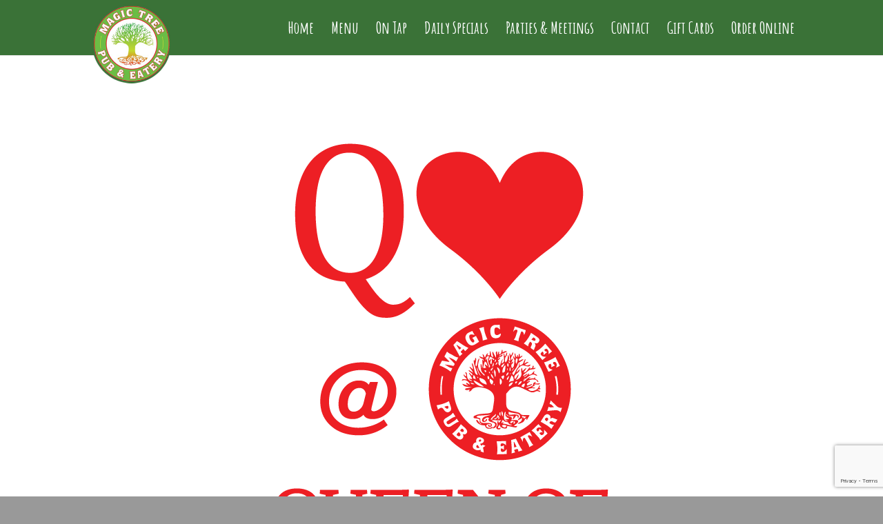

--- FILE ---
content_type: text/html; charset=UTF-8
request_url: https://magictreepubandeatery.com/queen-of-hearts/
body_size: 10518
content:
<!DOCTYPE html>
<html lang="en-US">
<head>
	<meta charset="UTF-8" />
<meta http-equiv="X-UA-Compatible" content="IE=edge">
	<link rel="pingback" href="https://magictreepubandeatery.com/xmlrpc.php" />

	<script type="text/javascript">
		document.documentElement.className = 'js';
	</script>

	<script>var et_site_url='https://magictreepubandeatery.com';var et_post_id='1041';function et_core_page_resource_fallback(a,b){"undefined"===typeof b&&(b=a.sheet.cssRules&&0===a.sheet.cssRules.length);b&&(a.onerror=null,a.onload=null,a.href?a.href=et_site_url+"/?et_core_page_resource="+a.id+et_post_id:a.src&&(a.src=et_site_url+"/?et_core_page_resource="+a.id+et_post_id))}
</script><meta name='robots' content='index, follow, max-image-preview:large, max-snippet:-1, max-video-preview:-1' />
	<style>img:is([sizes="auto" i], [sizes^="auto," i]) { contain-intrinsic-size: 3000px 1500px }</style>
	
	<!-- This site is optimized with the Yoast SEO plugin v21.7 - https://yoast.com/wordpress/plugins/seo/ -->
	<title>Queen of Hearts - Magic Tree Pub &amp; Eatery</title>
	<link rel="canonical" href="https://magictreepubandeatery.com/queen-of-hearts/" />
	<meta property="og:locale" content="en_US" />
	<meta property="og:type" content="article" />
	<meta property="og:title" content="Queen of Hearts - Magic Tree Pub &amp; Eatery" />
	<meta property="og:url" content="https://magictreepubandeatery.com/queen-of-hearts/" />
	<meta property="og:site_name" content="Magic Tree Pub &amp; Eatery" />
	<meta property="article:publisher" content="https://www.facebook.com/MagicTreePub/" />
	<meta property="article:modified_time" content="2017-09-11T19:45:30+00:00" />
	<meta property="og:image" content="http://original.magictreepubandeatery.com/wp-content/uploads/2017/08/qohwebsite-1.png" />
	<meta name="twitter:card" content="summary_large_image" />
	<meta name="twitter:site" content="@MagicTreePub" />
	<meta name="twitter:label1" content="Est. reading time" />
	<meta name="twitter:data1" content="2 minutes" />
	<script type="application/ld+json" class="yoast-schema-graph">{"@context":"https://schema.org","@graph":[{"@type":"WebPage","@id":"https://magictreepubandeatery.com/queen-of-hearts/","url":"https://magictreepubandeatery.com/queen-of-hearts/","name":"Queen of Hearts - Magic Tree Pub &amp; Eatery","isPartOf":{"@id":"https://magictreepubandeatery.com/#website"},"primaryImageOfPage":{"@id":"https://magictreepubandeatery.com/queen-of-hearts/#primaryimage"},"image":{"@id":"https://magictreepubandeatery.com/queen-of-hearts/#primaryimage"},"thumbnailUrl":"http://original.magictreepubandeatery.com/wp-content/uploads/2017/08/qohwebsite-1.png","datePublished":"2017-08-15T15:48:47+00:00","dateModified":"2017-09-11T19:45:30+00:00","breadcrumb":{"@id":"https://magictreepubandeatery.com/queen-of-hearts/#breadcrumb"},"inLanguage":"en-US","potentialAction":[{"@type":"ReadAction","target":["https://magictreepubandeatery.com/queen-of-hearts/"]}]},{"@type":"ImageObject","inLanguage":"en-US","@id":"https://magictreepubandeatery.com/queen-of-hearts/#primaryimage","url":"http://original.magictreepubandeatery.com/wp-content/uploads/2017/08/qohwebsite-1.png","contentUrl":"http://original.magictreepubandeatery.com/wp-content/uploads/2017/08/qohwebsite-1.png"},{"@type":"BreadcrumbList","@id":"https://magictreepubandeatery.com/queen-of-hearts/#breadcrumb","itemListElement":[{"@type":"ListItem","position":1,"name":"Home","item":"https://magictreepubandeatery.com/"},{"@type":"ListItem","position":2,"name":"Queen of Hearts"}]},{"@type":"WebSite","@id":"https://magictreepubandeatery.com/#website","url":"https://magictreepubandeatery.com/","name":"Magic Tree Pub &amp; Eatery","description":"","publisher":{"@id":"https://magictreepubandeatery.com/#organization"},"potentialAction":[{"@type":"SearchAction","target":{"@type":"EntryPoint","urlTemplate":"https://magictreepubandeatery.com/?s={search_term_string}"},"query-input":"required name=search_term_string"}],"inLanguage":"en-US"},{"@type":"Organization","@id":"https://magictreepubandeatery.com/#organization","name":"Magic Tree Pub and Eatery","url":"https://magictreepubandeatery.com/","logo":{"@type":"ImageObject","inLanguage":"en-US","@id":"https://magictreepubandeatery.com/#/schema/logo/image/","url":"https://magictreepubandeatery.com/wp-content/uploads/2017/04/weblogo.png","contentUrl":"https://magictreepubandeatery.com/wp-content/uploads/2017/04/weblogo.png","width":210,"height":210,"caption":"Magic Tree Pub and Eatery"},"image":{"@id":"https://magictreepubandeatery.com/#/schema/logo/image/"},"sameAs":["https://www.facebook.com/MagicTreePub/","https://twitter.com/MagicTreePub","https://www.instagram.com/magic_tree_pub/","https://www.linkedin.com/company-beta/22300738"]}]}</script>
	<!-- / Yoast SEO plugin. -->


<link rel='dns-prefetch' href='//fonts.googleapis.com' />
<link rel="alternate" type="application/rss+xml" title="Magic Tree Pub &amp; Eatery &raquo; Feed" href="https://magictreepubandeatery.com/feed/" />
<link rel="alternate" type="application/rss+xml" title="Magic Tree Pub &amp; Eatery &raquo; Comments Feed" href="https://magictreepubandeatery.com/comments/feed/" />
<script type="text/javascript">
/* <![CDATA[ */
window._wpemojiSettings = {"baseUrl":"https:\/\/s.w.org\/images\/core\/emoji\/15.0.3\/72x72\/","ext":".png","svgUrl":"https:\/\/s.w.org\/images\/core\/emoji\/15.0.3\/svg\/","svgExt":".svg","source":{"concatemoji":"https:\/\/magictreepubandeatery.com\/wp-includes\/js\/wp-emoji-release.min.js?ver=6.7.4"}};
/*! This file is auto-generated */
!function(i,n){var o,s,e;function c(e){try{var t={supportTests:e,timestamp:(new Date).valueOf()};sessionStorage.setItem(o,JSON.stringify(t))}catch(e){}}function p(e,t,n){e.clearRect(0,0,e.canvas.width,e.canvas.height),e.fillText(t,0,0);var t=new Uint32Array(e.getImageData(0,0,e.canvas.width,e.canvas.height).data),r=(e.clearRect(0,0,e.canvas.width,e.canvas.height),e.fillText(n,0,0),new Uint32Array(e.getImageData(0,0,e.canvas.width,e.canvas.height).data));return t.every(function(e,t){return e===r[t]})}function u(e,t,n){switch(t){case"flag":return n(e,"\ud83c\udff3\ufe0f\u200d\u26a7\ufe0f","\ud83c\udff3\ufe0f\u200b\u26a7\ufe0f")?!1:!n(e,"\ud83c\uddfa\ud83c\uddf3","\ud83c\uddfa\u200b\ud83c\uddf3")&&!n(e,"\ud83c\udff4\udb40\udc67\udb40\udc62\udb40\udc65\udb40\udc6e\udb40\udc67\udb40\udc7f","\ud83c\udff4\u200b\udb40\udc67\u200b\udb40\udc62\u200b\udb40\udc65\u200b\udb40\udc6e\u200b\udb40\udc67\u200b\udb40\udc7f");case"emoji":return!n(e,"\ud83d\udc26\u200d\u2b1b","\ud83d\udc26\u200b\u2b1b")}return!1}function f(e,t,n){var r="undefined"!=typeof WorkerGlobalScope&&self instanceof WorkerGlobalScope?new OffscreenCanvas(300,150):i.createElement("canvas"),a=r.getContext("2d",{willReadFrequently:!0}),o=(a.textBaseline="top",a.font="600 32px Arial",{});return e.forEach(function(e){o[e]=t(a,e,n)}),o}function t(e){var t=i.createElement("script");t.src=e,t.defer=!0,i.head.appendChild(t)}"undefined"!=typeof Promise&&(o="wpEmojiSettingsSupports",s=["flag","emoji"],n.supports={everything:!0,everythingExceptFlag:!0},e=new Promise(function(e){i.addEventListener("DOMContentLoaded",e,{once:!0})}),new Promise(function(t){var n=function(){try{var e=JSON.parse(sessionStorage.getItem(o));if("object"==typeof e&&"number"==typeof e.timestamp&&(new Date).valueOf()<e.timestamp+604800&&"object"==typeof e.supportTests)return e.supportTests}catch(e){}return null}();if(!n){if("undefined"!=typeof Worker&&"undefined"!=typeof OffscreenCanvas&&"undefined"!=typeof URL&&URL.createObjectURL&&"undefined"!=typeof Blob)try{var e="postMessage("+f.toString()+"("+[JSON.stringify(s),u.toString(),p.toString()].join(",")+"));",r=new Blob([e],{type:"text/javascript"}),a=new Worker(URL.createObjectURL(r),{name:"wpTestEmojiSupports"});return void(a.onmessage=function(e){c(n=e.data),a.terminate(),t(n)})}catch(e){}c(n=f(s,u,p))}t(n)}).then(function(e){for(var t in e)n.supports[t]=e[t],n.supports.everything=n.supports.everything&&n.supports[t],"flag"!==t&&(n.supports.everythingExceptFlag=n.supports.everythingExceptFlag&&n.supports[t]);n.supports.everythingExceptFlag=n.supports.everythingExceptFlag&&!n.supports.flag,n.DOMReady=!1,n.readyCallback=function(){n.DOMReady=!0}}).then(function(){return e}).then(function(){var e;n.supports.everything||(n.readyCallback(),(e=n.source||{}).concatemoji?t(e.concatemoji):e.wpemoji&&e.twemoji&&(t(e.twemoji),t(e.wpemoji)))}))}((window,document),window._wpemojiSettings);
/* ]]> */
</script>
<meta content="Divi v.3.26.1" name="generator"/><link rel='stylesheet' id='acfwf-wc-checkout-block-integration-css' href='https://magictreepubandeatery.com/wp-content/plugins/advanced-coupons-for-woocommerce-free/dist/assets/index-2a7d8588.css?ver=1703797696' type='text/css' media='all' />
<link rel='stylesheet' id='sbi_styles-css' href='https://magictreepubandeatery.com/wp-content/plugins/instagram-feed/css/sbi-styles.min.css?ver=6.2.6' type='text/css' media='all' />
<style id='wp-emoji-styles-inline-css' type='text/css'>

	img.wp-smiley, img.emoji {
		display: inline !important;
		border: none !important;
		box-shadow: none !important;
		height: 1em !important;
		width: 1em !important;
		margin: 0 0.07em !important;
		vertical-align: -0.1em !important;
		background: none !important;
		padding: 0 !important;
	}
</style>
<link rel='stylesheet' id='wp-block-library-css' href='https://magictreepubandeatery.com/wp-includes/css/dist/block-library/style.min.css?ver=6.7.4' type='text/css' media='all' />
<link rel='stylesheet' id='acfw-blocks-frontend-css' href='https://magictreepubandeatery.com/wp-content/plugins/advanced-coupons-for-woocommerce-free/css/acfw-blocks-frontend.css?ver=4.5.9.1' type='text/css' media='all' />
<style id='classic-theme-styles-inline-css' type='text/css'>
/*! This file is auto-generated */
.wp-block-button__link{color:#fff;background-color:#32373c;border-radius:9999px;box-shadow:none;text-decoration:none;padding:calc(.667em + 2px) calc(1.333em + 2px);font-size:1.125em}.wp-block-file__button{background:#32373c;color:#fff;text-decoration:none}
</style>
<style id='global-styles-inline-css' type='text/css'>
:root{--wp--preset--aspect-ratio--square: 1;--wp--preset--aspect-ratio--4-3: 4/3;--wp--preset--aspect-ratio--3-4: 3/4;--wp--preset--aspect-ratio--3-2: 3/2;--wp--preset--aspect-ratio--2-3: 2/3;--wp--preset--aspect-ratio--16-9: 16/9;--wp--preset--aspect-ratio--9-16: 9/16;--wp--preset--color--black: #000000;--wp--preset--color--cyan-bluish-gray: #abb8c3;--wp--preset--color--white: #ffffff;--wp--preset--color--pale-pink: #f78da7;--wp--preset--color--vivid-red: #cf2e2e;--wp--preset--color--luminous-vivid-orange: #ff6900;--wp--preset--color--luminous-vivid-amber: #fcb900;--wp--preset--color--light-green-cyan: #7bdcb5;--wp--preset--color--vivid-green-cyan: #00d084;--wp--preset--color--pale-cyan-blue: #8ed1fc;--wp--preset--color--vivid-cyan-blue: #0693e3;--wp--preset--color--vivid-purple: #9b51e0;--wp--preset--gradient--vivid-cyan-blue-to-vivid-purple: linear-gradient(135deg,rgba(6,147,227,1) 0%,rgb(155,81,224) 100%);--wp--preset--gradient--light-green-cyan-to-vivid-green-cyan: linear-gradient(135deg,rgb(122,220,180) 0%,rgb(0,208,130) 100%);--wp--preset--gradient--luminous-vivid-amber-to-luminous-vivid-orange: linear-gradient(135deg,rgba(252,185,0,1) 0%,rgba(255,105,0,1) 100%);--wp--preset--gradient--luminous-vivid-orange-to-vivid-red: linear-gradient(135deg,rgba(255,105,0,1) 0%,rgb(207,46,46) 100%);--wp--preset--gradient--very-light-gray-to-cyan-bluish-gray: linear-gradient(135deg,rgb(238,238,238) 0%,rgb(169,184,195) 100%);--wp--preset--gradient--cool-to-warm-spectrum: linear-gradient(135deg,rgb(74,234,220) 0%,rgb(151,120,209) 20%,rgb(207,42,186) 40%,rgb(238,44,130) 60%,rgb(251,105,98) 80%,rgb(254,248,76) 100%);--wp--preset--gradient--blush-light-purple: linear-gradient(135deg,rgb(255,206,236) 0%,rgb(152,150,240) 100%);--wp--preset--gradient--blush-bordeaux: linear-gradient(135deg,rgb(254,205,165) 0%,rgb(254,45,45) 50%,rgb(107,0,62) 100%);--wp--preset--gradient--luminous-dusk: linear-gradient(135deg,rgb(255,203,112) 0%,rgb(199,81,192) 50%,rgb(65,88,208) 100%);--wp--preset--gradient--pale-ocean: linear-gradient(135deg,rgb(255,245,203) 0%,rgb(182,227,212) 50%,rgb(51,167,181) 100%);--wp--preset--gradient--electric-grass: linear-gradient(135deg,rgb(202,248,128) 0%,rgb(113,206,126) 100%);--wp--preset--gradient--midnight: linear-gradient(135deg,rgb(2,3,129) 0%,rgb(40,116,252) 100%);--wp--preset--font-size--small: 13px;--wp--preset--font-size--medium: 20px;--wp--preset--font-size--large: 36px;--wp--preset--font-size--x-large: 42px;--wp--preset--spacing--20: 0.44rem;--wp--preset--spacing--30: 0.67rem;--wp--preset--spacing--40: 1rem;--wp--preset--spacing--50: 1.5rem;--wp--preset--spacing--60: 2.25rem;--wp--preset--spacing--70: 3.38rem;--wp--preset--spacing--80: 5.06rem;--wp--preset--shadow--natural: 6px 6px 9px rgba(0, 0, 0, 0.2);--wp--preset--shadow--deep: 12px 12px 50px rgba(0, 0, 0, 0.4);--wp--preset--shadow--sharp: 6px 6px 0px rgba(0, 0, 0, 0.2);--wp--preset--shadow--outlined: 6px 6px 0px -3px rgba(255, 255, 255, 1), 6px 6px rgba(0, 0, 0, 1);--wp--preset--shadow--crisp: 6px 6px 0px rgba(0, 0, 0, 1);}:where(.is-layout-flex){gap: 0.5em;}:where(.is-layout-grid){gap: 0.5em;}body .is-layout-flex{display: flex;}.is-layout-flex{flex-wrap: wrap;align-items: center;}.is-layout-flex > :is(*, div){margin: 0;}body .is-layout-grid{display: grid;}.is-layout-grid > :is(*, div){margin: 0;}:where(.wp-block-columns.is-layout-flex){gap: 2em;}:where(.wp-block-columns.is-layout-grid){gap: 2em;}:where(.wp-block-post-template.is-layout-flex){gap: 1.25em;}:where(.wp-block-post-template.is-layout-grid){gap: 1.25em;}.has-black-color{color: var(--wp--preset--color--black) !important;}.has-cyan-bluish-gray-color{color: var(--wp--preset--color--cyan-bluish-gray) !important;}.has-white-color{color: var(--wp--preset--color--white) !important;}.has-pale-pink-color{color: var(--wp--preset--color--pale-pink) !important;}.has-vivid-red-color{color: var(--wp--preset--color--vivid-red) !important;}.has-luminous-vivid-orange-color{color: var(--wp--preset--color--luminous-vivid-orange) !important;}.has-luminous-vivid-amber-color{color: var(--wp--preset--color--luminous-vivid-amber) !important;}.has-light-green-cyan-color{color: var(--wp--preset--color--light-green-cyan) !important;}.has-vivid-green-cyan-color{color: var(--wp--preset--color--vivid-green-cyan) !important;}.has-pale-cyan-blue-color{color: var(--wp--preset--color--pale-cyan-blue) !important;}.has-vivid-cyan-blue-color{color: var(--wp--preset--color--vivid-cyan-blue) !important;}.has-vivid-purple-color{color: var(--wp--preset--color--vivid-purple) !important;}.has-black-background-color{background-color: var(--wp--preset--color--black) !important;}.has-cyan-bluish-gray-background-color{background-color: var(--wp--preset--color--cyan-bluish-gray) !important;}.has-white-background-color{background-color: var(--wp--preset--color--white) !important;}.has-pale-pink-background-color{background-color: var(--wp--preset--color--pale-pink) !important;}.has-vivid-red-background-color{background-color: var(--wp--preset--color--vivid-red) !important;}.has-luminous-vivid-orange-background-color{background-color: var(--wp--preset--color--luminous-vivid-orange) !important;}.has-luminous-vivid-amber-background-color{background-color: var(--wp--preset--color--luminous-vivid-amber) !important;}.has-light-green-cyan-background-color{background-color: var(--wp--preset--color--light-green-cyan) !important;}.has-vivid-green-cyan-background-color{background-color: var(--wp--preset--color--vivid-green-cyan) !important;}.has-pale-cyan-blue-background-color{background-color: var(--wp--preset--color--pale-cyan-blue) !important;}.has-vivid-cyan-blue-background-color{background-color: var(--wp--preset--color--vivid-cyan-blue) !important;}.has-vivid-purple-background-color{background-color: var(--wp--preset--color--vivid-purple) !important;}.has-black-border-color{border-color: var(--wp--preset--color--black) !important;}.has-cyan-bluish-gray-border-color{border-color: var(--wp--preset--color--cyan-bluish-gray) !important;}.has-white-border-color{border-color: var(--wp--preset--color--white) !important;}.has-pale-pink-border-color{border-color: var(--wp--preset--color--pale-pink) !important;}.has-vivid-red-border-color{border-color: var(--wp--preset--color--vivid-red) !important;}.has-luminous-vivid-orange-border-color{border-color: var(--wp--preset--color--luminous-vivid-orange) !important;}.has-luminous-vivid-amber-border-color{border-color: var(--wp--preset--color--luminous-vivid-amber) !important;}.has-light-green-cyan-border-color{border-color: var(--wp--preset--color--light-green-cyan) !important;}.has-vivid-green-cyan-border-color{border-color: var(--wp--preset--color--vivid-green-cyan) !important;}.has-pale-cyan-blue-border-color{border-color: var(--wp--preset--color--pale-cyan-blue) !important;}.has-vivid-cyan-blue-border-color{border-color: var(--wp--preset--color--vivid-cyan-blue) !important;}.has-vivid-purple-border-color{border-color: var(--wp--preset--color--vivid-purple) !important;}.has-vivid-cyan-blue-to-vivid-purple-gradient-background{background: var(--wp--preset--gradient--vivid-cyan-blue-to-vivid-purple) !important;}.has-light-green-cyan-to-vivid-green-cyan-gradient-background{background: var(--wp--preset--gradient--light-green-cyan-to-vivid-green-cyan) !important;}.has-luminous-vivid-amber-to-luminous-vivid-orange-gradient-background{background: var(--wp--preset--gradient--luminous-vivid-amber-to-luminous-vivid-orange) !important;}.has-luminous-vivid-orange-to-vivid-red-gradient-background{background: var(--wp--preset--gradient--luminous-vivid-orange-to-vivid-red) !important;}.has-very-light-gray-to-cyan-bluish-gray-gradient-background{background: var(--wp--preset--gradient--very-light-gray-to-cyan-bluish-gray) !important;}.has-cool-to-warm-spectrum-gradient-background{background: var(--wp--preset--gradient--cool-to-warm-spectrum) !important;}.has-blush-light-purple-gradient-background{background: var(--wp--preset--gradient--blush-light-purple) !important;}.has-blush-bordeaux-gradient-background{background: var(--wp--preset--gradient--blush-bordeaux) !important;}.has-luminous-dusk-gradient-background{background: var(--wp--preset--gradient--luminous-dusk) !important;}.has-pale-ocean-gradient-background{background: var(--wp--preset--gradient--pale-ocean) !important;}.has-electric-grass-gradient-background{background: var(--wp--preset--gradient--electric-grass) !important;}.has-midnight-gradient-background{background: var(--wp--preset--gradient--midnight) !important;}.has-small-font-size{font-size: var(--wp--preset--font-size--small) !important;}.has-medium-font-size{font-size: var(--wp--preset--font-size--medium) !important;}.has-large-font-size{font-size: var(--wp--preset--font-size--large) !important;}.has-x-large-font-size{font-size: var(--wp--preset--font-size--x-large) !important;}
:where(.wp-block-post-template.is-layout-flex){gap: 1.25em;}:where(.wp-block-post-template.is-layout-grid){gap: 1.25em;}
:where(.wp-block-columns.is-layout-flex){gap: 2em;}:where(.wp-block-columns.is-layout-grid){gap: 2em;}
:root :where(.wp-block-pullquote){font-size: 1.5em;line-height: 1.6;}
</style>
<link rel='stylesheet' id='wdp-style-css' href='https://magictreepubandeatery.com/wp-content/plugins/aco-woo-dynamic-pricing/assets/css/frontend.css?ver=4.5.1' type='text/css' media='all' />
<link rel='stylesheet' id='contact-form-7-css' href='https://magictreepubandeatery.com/wp-content/plugins/contact-form-7/includes/css/styles.css?ver=5.8.5' type='text/css' media='all' />
<link rel='stylesheet' id='magic-liquidizer-table-style-css' href='https://magictreepubandeatery.com/wp-content/plugins/magic-liquidizer-responsive-table/idcss/ml-responsive-table.css?ver=2.0.3' type='text/css' media='all' />
<link rel='stylesheet' id='social-icons-general-css' href='//magictreepubandeatery.com/wp-content/plugins/social-icons/assets/css/social-icons.css?ver=1.7.4' type='text/css' media='all' />
<link rel='stylesheet' id='jquery-rating-style-css' href='https://magictreepubandeatery.com/wp-content/plugins/star-rating-field-for-contact-form-7/asset/jquery.rating/jquery.raty.css?ver=3.0' type='text/css' media='all' />
<link rel='stylesheet' id='theme-my-login-css' href='https://magictreepubandeatery.com/wp-content/plugins/theme-my-login/assets/styles/theme-my-login.min.css?ver=7.1.6' type='text/css' media='all' />
<link rel='stylesheet' id='woocommerce-layout-css' href='https://magictreepubandeatery.com/wp-content/plugins/woocommerce/assets/css/woocommerce-layout.css?ver=8.4.2' type='text/css' media='all' />
<link rel='stylesheet' id='woocommerce-smallscreen-css' href='https://magictreepubandeatery.com/wp-content/plugins/woocommerce/assets/css/woocommerce-smallscreen.css?ver=8.4.2' type='text/css' media='only screen and (max-width: 768px)' />
<link rel='stylesheet' id='woocommerce-general-css' href='https://magictreepubandeatery.com/wp-content/plugins/woocommerce/assets/css/woocommerce.css?ver=8.4.2' type='text/css' media='all' />
<style id='woocommerce-inline-inline-css' type='text/css'>
.woocommerce form .form-row .required { visibility: visible; }
</style>
<link rel='stylesheet' id='divi-fonts-css' href='https://fonts.googleapis.com/css?family=Open+Sans:300italic,400italic,600italic,700italic,800italic,400,300,600,700,800&#038;subset=latin,latin-ext' type='text/css' media='all' />
<link rel='stylesheet' id='divi-style-css' href='https://magictreepubandeatery.com/wp-content/themes/Divi/style.css?ver=3.26.1' type='text/css' media='all' />
<link rel='stylesheet' id='et-builder-googlefonts-cached-css' href='https://fonts.googleapis.com/css?family=Amatic+SC%3Aregular%2C700&#038;ver=6.7.4#038;subset=vietnamese,hebrew,latin,latin-ext' type='text/css' media='all' />
<link rel='stylesheet' id='dashicons-css' href='https://magictreepubandeatery.com/wp-includes/css/dashicons.min.css?ver=6.7.4' type='text/css' media='all' />
<!--n2css--><script type="text/javascript" src="https://magictreepubandeatery.com/wp-includes/js/jquery/jquery.min.js?ver=3.7.1" id="jquery-core-js"></script>
<script type="text/javascript" src="https://magictreepubandeatery.com/wp-includes/js/jquery/jquery-migrate.min.js?ver=3.4.1" id="jquery-migrate-js"></script>
<script type="text/javascript" id="awd-script-js-extra">
/* <![CDATA[ */
var awdajaxobject = {"url":"https:\/\/magictreepubandeatery.com\/wp-admin\/admin-ajax.php","nonce":"3e9362e069","priceGroup":"","dynamicPricing":"","variablePricing":""};
/* ]]> */
</script>
<script type="text/javascript" src="https://magictreepubandeatery.com/wp-content/plugins/aco-woo-dynamic-pricing/assets/js/frontend.js?ver=4.5.1" id="awd-script-js"></script>
<script type="text/javascript" src="https://magictreepubandeatery.com/wp-content/plugins/magic-liquidizer-responsive-table/idjs/ml.responsive.table.min.js?ver=2.0.3" id="magic-liquidizer-table-js"></script>
<script type="text/javascript" src="https://magictreepubandeatery.com/wp-content/plugins/star-rating-field-for-contact-form-7/asset/jquery.rating/jquery.raty.js?ver=2.0" id="jquery-raty-js"></script>
<script type="text/javascript" id="jquery-rating-js-extra">
/* <![CDATA[ */
var student_ajax = {"ajax_urla":"https:\/\/magictreepubandeatery.com\/wp-content\/plugins\/star-rating-field-for-contact-form-7"};
/* ]]> */
</script>
<script type="text/javascript" src="https://magictreepubandeatery.com/wp-content/plugins/star-rating-field-for-contact-form-7/asset/js/custom.raty.js?ver=1.0" id="jquery-rating-js"></script>
<script type="text/javascript" src="https://magictreepubandeatery.com/wp-content/plugins/woocommerce/assets/js/jquery-blockui/jquery.blockUI.min.js?ver=2.7.0-wc.8.4.2" id="jquery-blockui-js" defer="defer" data-wp-strategy="defer"></script>
<script type="text/javascript" id="wc-add-to-cart-js-extra">
/* <![CDATA[ */
var wc_add_to_cart_params = {"ajax_url":"\/wp-admin\/admin-ajax.php","wc_ajax_url":"\/?wc-ajax=%%endpoint%%","i18n_view_cart":"View cart","cart_url":"https:\/\/magictreepubandeatery.com\/cart\/","is_cart":"","cart_redirect_after_add":"no"};
/* ]]> */
</script>
<script type="text/javascript" src="https://magictreepubandeatery.com/wp-content/plugins/woocommerce/assets/js/frontend/add-to-cart.min.js?ver=8.4.2" id="wc-add-to-cart-js" defer="defer" data-wp-strategy="defer"></script>
<script type="text/javascript" src="https://magictreepubandeatery.com/wp-content/plugins/woocommerce/assets/js/js-cookie/js.cookie.min.js?ver=2.1.4-wc.8.4.2" id="js-cookie-js" defer="defer" data-wp-strategy="defer"></script>
<script type="text/javascript" id="woocommerce-js-extra">
/* <![CDATA[ */
var woocommerce_params = {"ajax_url":"\/wp-admin\/admin-ajax.php","wc_ajax_url":"\/?wc-ajax=%%endpoint%%"};
/* ]]> */
</script>
<script type="text/javascript" src="https://magictreepubandeatery.com/wp-content/plugins/woocommerce/assets/js/frontend/woocommerce.min.js?ver=8.4.2" id="woocommerce-js" defer="defer" data-wp-strategy="defer"></script>
<link rel="https://api.w.org/" href="https://magictreepubandeatery.com/wp-json/" /><link rel="alternate" title="JSON" type="application/json" href="https://magictreepubandeatery.com/wp-json/wp/v2/pages/1041" /><link rel="EditURI" type="application/rsd+xml" title="RSD" href="https://magictreepubandeatery.com/xmlrpc.php?rsd" />
<meta name="generator" content="WordPress 6.7.4" />
<meta name="generator" content="WooCommerce 8.4.2" />
<link rel='shortlink' href='https://magictreepubandeatery.com/?p=1041' />
<link rel="alternate" title="oEmbed (JSON)" type="application/json+oembed" href="https://magictreepubandeatery.com/wp-json/oembed/1.0/embed?url=https%3A%2F%2Fmagictreepubandeatery.com%2Fqueen-of-hearts%2F" />
<link rel="alternate" title="oEmbed (XML)" type="text/xml+oembed" href="https://magictreepubandeatery.com/wp-json/oembed/1.0/embed?url=https%3A%2F%2Fmagictreepubandeatery.com%2Fqueen-of-hearts%2F&#038;format=xml" />
<meta name="wwp" content="yes" /><meta name="viewport" content="width=device-width, initial-scale=1.0, maximum-scale=1.0, user-scalable=0" /><link rel="shortcut icon" href="" />	<noscript><style>.woocommerce-product-gallery{ opacity: 1 !important; }</style></noscript>
	<style type="text/css" id="custom-background-css">
body.custom-background { background-color: #999999; }
</style>
	<link rel="apple-touch-icon" sizes="180x180" href="/apple-touch-icon.png">
<link rel="icon" type="image/png" sizes="32x32" href="/favicon-32x32.png">
<link rel="icon" type="image/png" sizes="16x16" href="/favicon-16x16.png">
<link rel="manifest" href="/site.webmanifest">
<link rel="mask-icon" href="/safari-pinned-tab.svg" color="#5bbad5">
<meta name="msapplication-TileColor" content="#603cba">
<meta name="theme-color" content="#ffffff">
<link rel="modulepreload" href="https://magictreepubandeatery.com/wp-content/plugins/advanced-coupons-for-woocommerce-free/dist/common/index.d5c9ab49.js" /><link rel="modulepreload" href="https://magictreepubandeatery.com/wp-content/plugins/advanced-coupons-for-woocommerce-free/dist/common/index.d5c9ab49.js" /><link rel="stylesheet" id="et-divi-customizer-global-cached-inline-styles" href="https://magictreepubandeatery.com/wp-content/cache/et/global/et-divi-customizer-global-17692015378267.min.css" onerror="et_core_page_resource_fallback(this, true)" onload="et_core_page_resource_fallback(this)" />
<script type='text/javascript' src='https://magictreepubandeatery.com/wp-content/plugins/wp-spamshield/js/jscripts.php'></script> 

<meta name="viewport" content="width=device-width, user-scalable=yes, initial-scale=1.0, minimum-scale=0.1, maximum-scale=10.0">
</head>
<body class="page-template-default page page-id-1041 custom-background theme-Divi woocommerce-no-js et_pb_button_helper_class et_fixed_nav et_show_nav et_cover_background et_pb_gutter osx et_pb_gutters3 et_primary_nav_dropdown_animation_fade et_secondary_nav_dropdown_animation_fade et_pb_footer_columns4 et_header_style_left et_pb_pagebuilder_layout et_right_sidebar et_divi_theme et-db et_minified_js et_minified_css">
	<div id="page-container">

	
	
			<header id="main-header" data-height-onload="66">
			<div class="container clearfix et_menu_container">
							<div class="logo_container">
					<span class="logo_helper"></span>
					<a href="https://magictreepubandeatery.com/">
						<img src="https://magictreepubandeatery.com/wp-content/uploads/2017/04/weblogo-3.png" alt="Magic Tree Pub &amp; Eatery" id="logo" data-height-percentage="54" />
					</a>
				</div>
							<div id="et-top-navigation" data-height="66" data-fixed-height="40">
											<nav id="top-menu-nav">
						<ul id="top-menu" class="nav"><li id="menu-item-56" class="menu-item menu-item-type-post_type menu-item-object-page menu-item-home menu-item-56"><a href="https://magictreepubandeatery.com/">Home</a></li>
<li id="menu-item-2125" class="menu-item menu-item-type-post_type menu-item-object-page menu-item-2125"><a href="https://magictreepubandeatery.com/menu/">Menu</a></li>
<li id="menu-item-3073" class="menu-item menu-item-type-custom menu-item-object-custom menu-item-3073"><a target="_blank" href="https://magictreepubandeatery.com/wp-content/uploads/2025/10/MT-BAR-DRAFT-LIST.pdf">On Tap</a></li>
<li id="menu-item-3159" class="menu-item menu-item-type-post_type menu-item-object-page menu-item-3159"><a href="https://magictreepubandeatery.com/specials/">Daily Specials</a></li>
<li id="menu-item-531" class="menu-item menu-item-type-post_type menu-item-object-page menu-item-531"><a href="https://magictreepubandeatery.com/parties/">Parties &#038; Meetings</a></li>
<li id="menu-item-3097" class="menu-item menu-item-type-post_type menu-item-object-page menu-item-3097"><a href="https://magictreepubandeatery.com/customer-feedback/">Contact</a></li>
<li id="menu-item-2177" class="menu-item menu-item-type-custom menu-item-object-custom menu-item-2177"><a href="/product/gift-card/">Gift Cards</a></li>
<li id="menu-item-3049" class="menu-item menu-item-type-custom menu-item-object-custom menu-item-3049"><a href="https://order.toasttab.com/online/magic-tree-pub-eatery-7463-south-avenue">Order Online</a></li>
</ul>						</nav>
					
					<a href="https://magictreepubandeatery.com/cart/" class="et-cart-info">
				<span></span>
			</a>
					
					
					<div id="et_mobile_nav_menu">
				<div class="mobile_nav closed">
					<span class="select_page">Select Page</span>
					<span class="mobile_menu_bar mobile_menu_bar_toggle"></span>
				</div>
			</div>				</div> <!-- #et-top-navigation -->
			</div> <!-- .container -->
			<div class="et_search_outer">
				<div class="container et_search_form_container">
					<form role="search" method="get" class="et-search-form" action="https://magictreepubandeatery.com/">
					<input type="search" class="et-search-field" placeholder="Search &hellip;" value="" name="s" title="Search for:" />					</form>
					<span class="et_close_search_field"></span>
				</div>
			</div>
		</header> <!-- #main-header -->
			<div id="et-main-area">
	
<div id="main-content">


			
				<article id="post-1041" class="post-1041 page type-page status-publish hentry">

				
					<div class="entry-content">
					<div id="et-boc" class="et-boc">
			
			<div class="et_builder_inner_content et_pb_gutters3"><div class="et_pb_section et_pb_section_0 et_section_regular">
				
				
				
				
					<div class="et_pb_row et_pb_row_0">
				<div class="et_pb_column et_pb_column_4_4 et_pb_column_0  et_pb_css_mix_blend_mode_passthrough et-last-child">
				
				
				<div class="et_pb_module et_pb_text et_pb_text_0 et_pb_bg_layout_light  et_pb_text_align_left">
				
				
				<div class="et_pb_text_inner">
					<p style="text-align: center;"> <img fetchpriority="high" decoding="async" class="aligncenter size-full wp-image-1048" src="http://original.magictreepubandeatery.com/wp-content/uploads/2017/08/qohwebsite-1.png" alt="" width="700" height="700" srcset="https://magictreepubandeatery.com/wp-content/uploads/2017/08/qohwebsite-1.png 700w, https://magictreepubandeatery.com/wp-content/uploads/2017/08/qohwebsite-1-400x400.png 400w, https://magictreepubandeatery.com/wp-content/uploads/2017/08/qohwebsite-1-100x100.png 100w, https://magictreepubandeatery.com/wp-content/uploads/2017/08/qohwebsite-1-510x510.png 510w, https://magictreepubandeatery.com/wp-content/uploads/2017/08/qohwebsite-1-150x150.png 150w, https://magictreepubandeatery.com/wp-content/uploads/2017/08/qohwebsite-1-300x300.png 300w" sizes="(max-width: 700px) 100vw, 700px" /></p>
<p style="text-align: center;"><span style="font-size: x-large;"><strong>DRAWING EVERY TUESDAY AT 7:30 PM</strong></span></p>
<p><strong>Ticket Prices and Pot Size</strong></p>
<ul>
<li>$1 per ticket for pot of $0 &#8211; $50,000</li>
<li>$2 per ticket for pot of $50,001- $150,000</li>
<li>$5 per ticket for pot of $150,001 &#8211; $300,000</li>
<li>$10 per ticket for pot over $300,001</li>
</ul>
<p><strong>Number of Possible Winners:</strong></p>
<ul>
<li>Queen of Hearts, 1 winner, 100% of jackpot prize if present, 50% of jackpot size if not<br />
present</li>
<li>King of Hearts, 1 winner, 50% of jackpot prize if present, 25% of jackpot prize if not present</li>
<li>Jokers, 2 winners, 20% of jackpot prize if present, 10% of jackpot prize if not present</li>
<li>Queen of Spades, Diamonds &amp; Clubs, 3 winners, 20% of jackpot prize if present, 10% of<br />
jackpot prize if not present</li>
</ul>
<p><strong>Other Ways to Win:</strong></p>
<ul>
<li>If we draw your name and you are present and you do not pick Queen of hearts or a money<br />
card, you win 5% of jackpot.</li>
<li>2 winners each week will win a Q of hearts T-shirt, winners must be present.</li>
<li>5 winners each week will win surprise items, winners must be present.</li>
</ul>
<p><strong>Rules and Regulations of Game:</strong></p>
<ul>
<li>Lose your ticket stub, you cannot be a winner of anything even if you show identification.</li>
<li>Your first and last name, card number and phone number must be on ticket or your ticket will<br />
be disqualified.</li>
<li>No group names on tickets, they will be disqualified.</li>
<li>Winning monies will be paid out on the day following the drawing after 12pm at Magic Tree.</li>
<li>Magic Tree is selling tickets each Sunday, Monday, Wednesday, Thursday, Friday and<br />
Saturday between the hours of 12pm-8pm. On Tuesday, ticket sales are from 12pm-7:00pm<br />
AND after the drawing until close.</li>
<li>Drawing is each Tuesday at 7:30pm.</li>
<li>Tickets are destroyed after each drawing.</li>
<li>Venue will change ticket colors each week.</li>
<li>Owners, staff nor management of Magic Tree will draw the winning tickets each week.</li>
<li>Owners, staff nor management of Magic Tree are eligible to enter weekly Queen of Hearts<br />
drawing.</li>
<li>Magic Tree Management reserves right to change any or all of the rules of game after a<br />
drawing and before selling tickets for the next weekly drawing. Any rule changes will be<br />
posted on our website www.magictreepubandeatery.com.</li>
</ul>
<p><em><strong>Last Updated:</strong> 8.22.2017 at 3:53 PM</em></p>
				</div>
			</div> <!-- .et_pb_text -->
			</div> <!-- .et_pb_column -->
				
				
			</div> <!-- .et_pb_row -->
				
				
			</div> <!-- .et_pb_section -->			</div>
			
		</div>					</div> <!-- .entry-content -->

				
				</article> <!-- .et_pb_post -->

			

</div> <!-- #main-content -->


			<footer id="main-footer">
				
<div class="container">
    <div id="footer-widgets" class="clearfix">
		<div class="footer-widget"><div id="block-2" class="fwidget et_pb_widget widget_block"><strong>Hours</strong><br/>
Monday – Thursday<br/>
11AM to 10PM<br/>
Friday & Saturday<br/>11AM to 11PM<br/>
Sunday<br/>12PM to 8PM</div> <!-- end .fwidget --></div> <!-- end .footer-widget --><div class="footer-widget"></div> <!-- end .footer-widget --><div class="footer-widget"></div> <!-- end .footer-widget --><div class="footer-widget"><div id="block-3" class="fwidget et_pb_widget widget_block"><strong>Address </strong><br/>
7463 South Avenue<br/>Boardman, OH 44512<br/><br/>
<strong>Phone</strong> <br/>
330.629.2667</div> <!-- end .fwidget --></div> <!-- end .footer-widget -->    </div> <!-- #footer-widgets -->
</div>    <!-- .container -->

		
				<div id="footer-bottom">
					<div class="container clearfix">
				<div id="footer-info">© 2023 Magic Tree Pub &amp; Eatery. All Rights Reserved. </div>					</div>	<!-- .container -->
				</div>
			</footer> <!-- #main-footer -->
		</div> <!-- #et-main-area -->


	</div> <!-- #page-container -->



	
        <style> .wdp_table_outter{padding:10px 0;} .wdp_table_outter h4{margin: 10px 0 15px 0;} table.wdp_table{border-top-style:solid; border-top-width:1px !important; border-top-color:inherit; border-right-style:solid; border-right-width:1px !important; border-right-color:inherit;border-collapse: collapse; margin-bottom:0px;  } table.wdp_table td{border-bottom-style:solid; border-bottom-width:1px !important; border-bottom-color:inherit; border-left-style:solid; border-left-width:1px !important; border-left-color:inherit; padding:10px 20px !important;} table.wdp_table.lay_horzntl td{padding:10px 15px !important;} a[data-coupon="june sale discount"]{ display: none; } .wdp_helpText{ font-size: 12px; top: 5px; position: relative; } @media screen and (max-width: 640px) { table.wdp_table.lay_horzntl { width:100%; } table.wdp_table.lay_horzntl tbody.wdp_table_body { width:100%; display:block; } table.wdp_table.lay_horzntl tbody.wdp_table_body tr { display:inline-block; width:50%; box-sizing:border-box; } table.wdp_table.lay_horzntl tbody.wdp_table_body tr td {display: block; text-align:left;}}  .awdpOfferMsg { width: 100%; float: left; margin: 20px 0px; box-sizing: border-box; display: block !important; } .awdpOfferMsg span { display: inline-block; } .wdp_miniCart { border: none !important; line-height: 30px; width: 100%; float: left; margin: 0px 0 30px 0; } .wdp_miniCart strong{ float: left; } .wdp_miniCart span { float: right; } .wdp_miniCart span.wdpLabel { float: left; } .theme-astra .wdp_miniCart{ float: none; } </style>

        
<script type='text/javascript'>
	//<![CDATA[
    jQuery(document).ready(function($) { 
    	$('html').MagicLiquidizerTable({ whichelement: 'table', breakpoint: '780', headerSelector: 'thead td, thead th, tr th', bodyRowSelector: 'tbody tr, tr', table: '' })
    })
	//]]>
</script> 	

<script type='text/javascript'>
/* <![CDATA[ */
r3f5x9JS=escape(document['referrer']);
hf4N='8ba8455e9d447b8eb224569b1df7278c';
hf4V='5bb5a276dacd141c071b6a476d9cae16';
jQuery(document).ready(function($){var e="#commentform, .comment-respond form, .comment-form, #lostpasswordform, #registerform, #loginform, #login_form, #wpss_contact_form, .wpcf7-form";$(e).submit(function(){$("<input>").attr("type","hidden").attr("name","r3f5x9JS").attr("value",r3f5x9JS).appendTo(e);$("<input>").attr("type","hidden").attr("name",hf4N).attr("value",hf4V).appendTo(e);return true;});$("#comment").attr({minlength:"15",maxlength:"15360"})});
/* ]]> */
</script> 
<!-- Instagram Feed JS -->
<script type="text/javascript">
var sbiajaxurl = "https://magictreepubandeatery.com/wp-admin/admin-ajax.php";
</script>
	<script type="text/javascript">
			</script>
		<script type="text/javascript">
		(function () {
			var c = document.body.className;
			c = c.replace(/woocommerce-no-js/, 'woocommerce-js');
			document.body.className = c;
		})();
	</script>
	<!-- Global site tag (gtag.js) - Google Analytics -->
<script async src="https://www.googletagmanager.com/gtag/js?id=UA-43611512-11"></script>
<script>
  window.dataLayer = window.dataLayer || [];
  function gtag(){dataLayer.push(arguments);}
  gtag('js', new Date());

  gtag('config', 'UA-43611512-11');
</script><script type="text/javascript" src="https://magictreepubandeatery.com/wp-content/plugins/contact-form-7/includes/swv/js/index.js?ver=5.8.5" id="swv-js"></script>
<script type="text/javascript" id="contact-form-7-js-extra">
/* <![CDATA[ */
var wpcf7 = {"api":{"root":"https:\/\/magictreepubandeatery.com\/wp-json\/","namespace":"contact-form-7\/v1"},"cached":"1"};
/* ]]> */
</script>
<script type="text/javascript" src="https://magictreepubandeatery.com/wp-content/plugins/contact-form-7/includes/js/index.js?ver=5.8.5" id="contact-form-7-js"></script>
<script type="text/javascript" id="theme-my-login-js-extra">
/* <![CDATA[ */
var themeMyLogin = {"action":"","errors":[]};
/* ]]> */
</script>
<script type="text/javascript" src="https://magictreepubandeatery.com/wp-content/plugins/theme-my-login/assets/scripts/theme-my-login.min.js?ver=7.1.6" id="theme-my-login-js"></script>
<script type="text/javascript" id="scroll-to-anchor-js-extra">
/* <![CDATA[ */
var sta_settings = {"distance":"50","speed":"1000","exceptions":""};
/* ]]> */
</script>
<script type="text/javascript" src="https://magictreepubandeatery.com/wp-content/plugins/scroll-to-anchor/includes/../js/scroll-to-anchor.min.js?ver=6.7.4" id="scroll-to-anchor-js"></script>
<script type="text/javascript" id="divi-custom-script-js-extra">
/* <![CDATA[ */
var DIVI = {"item_count":"%d Item","items_count":"%d Items"};
var et_shortcodes_strings = {"previous":"Previous","next":"Next"};
var et_pb_custom = {"ajaxurl":"https:\/\/magictreepubandeatery.com\/wp-admin\/admin-ajax.php","images_uri":"https:\/\/magictreepubandeatery.com\/wp-content\/themes\/Divi\/images","builder_images_uri":"https:\/\/magictreepubandeatery.com\/wp-content\/themes\/Divi\/includes\/builder\/images","et_frontend_nonce":"539e68c07a","subscription_failed":"Please, check the fields below to make sure you entered the correct information.","et_ab_log_nonce":"73e72d301c","fill_message":"Please, fill in the following fields:","contact_error_message":"Please, fix the following errors:","invalid":"Invalid email","captcha":"Captcha","prev":"Prev","previous":"Previous","next":"Next","wrong_captcha":"You entered the wrong number in captcha.","ignore_waypoints":"no","is_divi_theme_used":"1","widget_search_selector":".widget_search","is_ab_testing_active":"","page_id":"1041","unique_test_id":"","ab_bounce_rate":"5","is_cache_plugin_active":"no","is_shortcode_tracking":"","tinymce_uri":""};
var et_pb_box_shadow_elements = [];
/* ]]> */
</script>
<script type="text/javascript" src="https://magictreepubandeatery.com/wp-content/themes/Divi/js/custom.min.js?ver=3.26.1" id="divi-custom-script-js"></script>
<script type="text/javascript" src="https://magictreepubandeatery.com/wp-content/themes/Divi/core/admin/js/common.js?ver=3.26.1" id="et-core-common-js"></script>
<script type="text/javascript" src="https://www.google.com/recaptcha/api.js?render=6LfWDg8pAAAAAMsjmphKod9nh4niQpjvKJ8uRsSJ&amp;ver=3.0" id="google-recaptcha-js"></script>
<script type="text/javascript" src="https://magictreepubandeatery.com/wp-includes/js/dist/vendor/wp-polyfill.min.js?ver=3.15.0" id="wp-polyfill-js"></script>
<script type="text/javascript" id="wpcf7-recaptcha-js-extra">
/* <![CDATA[ */
var wpcf7_recaptcha = {"sitekey":"6LfWDg8pAAAAAMsjmphKod9nh4niQpjvKJ8uRsSJ","actions":{"homepage":"homepage","contactform":"contactform"}};
/* ]]> */
</script>
<script type="text/javascript" src="https://magictreepubandeatery.com/wp-content/plugins/contact-form-7/modules/recaptcha/index.js?ver=5.8.5" id="wpcf7-recaptcha-js"></script>
<script type="text/javascript" src="https://magictreepubandeatery.com/wp-content/plugins/wp-spamshield/js/jscripts-ftr-min.js" id="wpss-jscripts-ftr-js"></script>
<style id="et-builder-module-design-cached-inline-styles">.et_pb_column_0{z-index:9;position:relative}</style></body>
</html>


<!-- Page supported by LiteSpeed Cache 6.0.0.1 on 2026-01-24 11:50:45 -->

--- FILE ---
content_type: text/html; charset=utf-8
request_url: https://www.google.com/recaptcha/api2/anchor?ar=1&k=6LfWDg8pAAAAAMsjmphKod9nh4niQpjvKJ8uRsSJ&co=aHR0cHM6Ly9tYWdpY3RyZWVwdWJhbmRlYXRlcnkuY29tOjQ0Mw..&hl=en&v=PoyoqOPhxBO7pBk68S4YbpHZ&size=invisible&anchor-ms=20000&execute-ms=30000&cb=tzjic4sa6rwl
body_size: 48852
content:
<!DOCTYPE HTML><html dir="ltr" lang="en"><head><meta http-equiv="Content-Type" content="text/html; charset=UTF-8">
<meta http-equiv="X-UA-Compatible" content="IE=edge">
<title>reCAPTCHA</title>
<style type="text/css">
/* cyrillic-ext */
@font-face {
  font-family: 'Roboto';
  font-style: normal;
  font-weight: 400;
  font-stretch: 100%;
  src: url(//fonts.gstatic.com/s/roboto/v48/KFO7CnqEu92Fr1ME7kSn66aGLdTylUAMa3GUBHMdazTgWw.woff2) format('woff2');
  unicode-range: U+0460-052F, U+1C80-1C8A, U+20B4, U+2DE0-2DFF, U+A640-A69F, U+FE2E-FE2F;
}
/* cyrillic */
@font-face {
  font-family: 'Roboto';
  font-style: normal;
  font-weight: 400;
  font-stretch: 100%;
  src: url(//fonts.gstatic.com/s/roboto/v48/KFO7CnqEu92Fr1ME7kSn66aGLdTylUAMa3iUBHMdazTgWw.woff2) format('woff2');
  unicode-range: U+0301, U+0400-045F, U+0490-0491, U+04B0-04B1, U+2116;
}
/* greek-ext */
@font-face {
  font-family: 'Roboto';
  font-style: normal;
  font-weight: 400;
  font-stretch: 100%;
  src: url(//fonts.gstatic.com/s/roboto/v48/KFO7CnqEu92Fr1ME7kSn66aGLdTylUAMa3CUBHMdazTgWw.woff2) format('woff2');
  unicode-range: U+1F00-1FFF;
}
/* greek */
@font-face {
  font-family: 'Roboto';
  font-style: normal;
  font-weight: 400;
  font-stretch: 100%;
  src: url(//fonts.gstatic.com/s/roboto/v48/KFO7CnqEu92Fr1ME7kSn66aGLdTylUAMa3-UBHMdazTgWw.woff2) format('woff2');
  unicode-range: U+0370-0377, U+037A-037F, U+0384-038A, U+038C, U+038E-03A1, U+03A3-03FF;
}
/* math */
@font-face {
  font-family: 'Roboto';
  font-style: normal;
  font-weight: 400;
  font-stretch: 100%;
  src: url(//fonts.gstatic.com/s/roboto/v48/KFO7CnqEu92Fr1ME7kSn66aGLdTylUAMawCUBHMdazTgWw.woff2) format('woff2');
  unicode-range: U+0302-0303, U+0305, U+0307-0308, U+0310, U+0312, U+0315, U+031A, U+0326-0327, U+032C, U+032F-0330, U+0332-0333, U+0338, U+033A, U+0346, U+034D, U+0391-03A1, U+03A3-03A9, U+03B1-03C9, U+03D1, U+03D5-03D6, U+03F0-03F1, U+03F4-03F5, U+2016-2017, U+2034-2038, U+203C, U+2040, U+2043, U+2047, U+2050, U+2057, U+205F, U+2070-2071, U+2074-208E, U+2090-209C, U+20D0-20DC, U+20E1, U+20E5-20EF, U+2100-2112, U+2114-2115, U+2117-2121, U+2123-214F, U+2190, U+2192, U+2194-21AE, U+21B0-21E5, U+21F1-21F2, U+21F4-2211, U+2213-2214, U+2216-22FF, U+2308-230B, U+2310, U+2319, U+231C-2321, U+2336-237A, U+237C, U+2395, U+239B-23B7, U+23D0, U+23DC-23E1, U+2474-2475, U+25AF, U+25B3, U+25B7, U+25BD, U+25C1, U+25CA, U+25CC, U+25FB, U+266D-266F, U+27C0-27FF, U+2900-2AFF, U+2B0E-2B11, U+2B30-2B4C, U+2BFE, U+3030, U+FF5B, U+FF5D, U+1D400-1D7FF, U+1EE00-1EEFF;
}
/* symbols */
@font-face {
  font-family: 'Roboto';
  font-style: normal;
  font-weight: 400;
  font-stretch: 100%;
  src: url(//fonts.gstatic.com/s/roboto/v48/KFO7CnqEu92Fr1ME7kSn66aGLdTylUAMaxKUBHMdazTgWw.woff2) format('woff2');
  unicode-range: U+0001-000C, U+000E-001F, U+007F-009F, U+20DD-20E0, U+20E2-20E4, U+2150-218F, U+2190, U+2192, U+2194-2199, U+21AF, U+21E6-21F0, U+21F3, U+2218-2219, U+2299, U+22C4-22C6, U+2300-243F, U+2440-244A, U+2460-24FF, U+25A0-27BF, U+2800-28FF, U+2921-2922, U+2981, U+29BF, U+29EB, U+2B00-2BFF, U+4DC0-4DFF, U+FFF9-FFFB, U+10140-1018E, U+10190-1019C, U+101A0, U+101D0-101FD, U+102E0-102FB, U+10E60-10E7E, U+1D2C0-1D2D3, U+1D2E0-1D37F, U+1F000-1F0FF, U+1F100-1F1AD, U+1F1E6-1F1FF, U+1F30D-1F30F, U+1F315, U+1F31C, U+1F31E, U+1F320-1F32C, U+1F336, U+1F378, U+1F37D, U+1F382, U+1F393-1F39F, U+1F3A7-1F3A8, U+1F3AC-1F3AF, U+1F3C2, U+1F3C4-1F3C6, U+1F3CA-1F3CE, U+1F3D4-1F3E0, U+1F3ED, U+1F3F1-1F3F3, U+1F3F5-1F3F7, U+1F408, U+1F415, U+1F41F, U+1F426, U+1F43F, U+1F441-1F442, U+1F444, U+1F446-1F449, U+1F44C-1F44E, U+1F453, U+1F46A, U+1F47D, U+1F4A3, U+1F4B0, U+1F4B3, U+1F4B9, U+1F4BB, U+1F4BF, U+1F4C8-1F4CB, U+1F4D6, U+1F4DA, U+1F4DF, U+1F4E3-1F4E6, U+1F4EA-1F4ED, U+1F4F7, U+1F4F9-1F4FB, U+1F4FD-1F4FE, U+1F503, U+1F507-1F50B, U+1F50D, U+1F512-1F513, U+1F53E-1F54A, U+1F54F-1F5FA, U+1F610, U+1F650-1F67F, U+1F687, U+1F68D, U+1F691, U+1F694, U+1F698, U+1F6AD, U+1F6B2, U+1F6B9-1F6BA, U+1F6BC, U+1F6C6-1F6CF, U+1F6D3-1F6D7, U+1F6E0-1F6EA, U+1F6F0-1F6F3, U+1F6F7-1F6FC, U+1F700-1F7FF, U+1F800-1F80B, U+1F810-1F847, U+1F850-1F859, U+1F860-1F887, U+1F890-1F8AD, U+1F8B0-1F8BB, U+1F8C0-1F8C1, U+1F900-1F90B, U+1F93B, U+1F946, U+1F984, U+1F996, U+1F9E9, U+1FA00-1FA6F, U+1FA70-1FA7C, U+1FA80-1FA89, U+1FA8F-1FAC6, U+1FACE-1FADC, U+1FADF-1FAE9, U+1FAF0-1FAF8, U+1FB00-1FBFF;
}
/* vietnamese */
@font-face {
  font-family: 'Roboto';
  font-style: normal;
  font-weight: 400;
  font-stretch: 100%;
  src: url(//fonts.gstatic.com/s/roboto/v48/KFO7CnqEu92Fr1ME7kSn66aGLdTylUAMa3OUBHMdazTgWw.woff2) format('woff2');
  unicode-range: U+0102-0103, U+0110-0111, U+0128-0129, U+0168-0169, U+01A0-01A1, U+01AF-01B0, U+0300-0301, U+0303-0304, U+0308-0309, U+0323, U+0329, U+1EA0-1EF9, U+20AB;
}
/* latin-ext */
@font-face {
  font-family: 'Roboto';
  font-style: normal;
  font-weight: 400;
  font-stretch: 100%;
  src: url(//fonts.gstatic.com/s/roboto/v48/KFO7CnqEu92Fr1ME7kSn66aGLdTylUAMa3KUBHMdazTgWw.woff2) format('woff2');
  unicode-range: U+0100-02BA, U+02BD-02C5, U+02C7-02CC, U+02CE-02D7, U+02DD-02FF, U+0304, U+0308, U+0329, U+1D00-1DBF, U+1E00-1E9F, U+1EF2-1EFF, U+2020, U+20A0-20AB, U+20AD-20C0, U+2113, U+2C60-2C7F, U+A720-A7FF;
}
/* latin */
@font-face {
  font-family: 'Roboto';
  font-style: normal;
  font-weight: 400;
  font-stretch: 100%;
  src: url(//fonts.gstatic.com/s/roboto/v48/KFO7CnqEu92Fr1ME7kSn66aGLdTylUAMa3yUBHMdazQ.woff2) format('woff2');
  unicode-range: U+0000-00FF, U+0131, U+0152-0153, U+02BB-02BC, U+02C6, U+02DA, U+02DC, U+0304, U+0308, U+0329, U+2000-206F, U+20AC, U+2122, U+2191, U+2193, U+2212, U+2215, U+FEFF, U+FFFD;
}
/* cyrillic-ext */
@font-face {
  font-family: 'Roboto';
  font-style: normal;
  font-weight: 500;
  font-stretch: 100%;
  src: url(//fonts.gstatic.com/s/roboto/v48/KFO7CnqEu92Fr1ME7kSn66aGLdTylUAMa3GUBHMdazTgWw.woff2) format('woff2');
  unicode-range: U+0460-052F, U+1C80-1C8A, U+20B4, U+2DE0-2DFF, U+A640-A69F, U+FE2E-FE2F;
}
/* cyrillic */
@font-face {
  font-family: 'Roboto';
  font-style: normal;
  font-weight: 500;
  font-stretch: 100%;
  src: url(//fonts.gstatic.com/s/roboto/v48/KFO7CnqEu92Fr1ME7kSn66aGLdTylUAMa3iUBHMdazTgWw.woff2) format('woff2');
  unicode-range: U+0301, U+0400-045F, U+0490-0491, U+04B0-04B1, U+2116;
}
/* greek-ext */
@font-face {
  font-family: 'Roboto';
  font-style: normal;
  font-weight: 500;
  font-stretch: 100%;
  src: url(//fonts.gstatic.com/s/roboto/v48/KFO7CnqEu92Fr1ME7kSn66aGLdTylUAMa3CUBHMdazTgWw.woff2) format('woff2');
  unicode-range: U+1F00-1FFF;
}
/* greek */
@font-face {
  font-family: 'Roboto';
  font-style: normal;
  font-weight: 500;
  font-stretch: 100%;
  src: url(//fonts.gstatic.com/s/roboto/v48/KFO7CnqEu92Fr1ME7kSn66aGLdTylUAMa3-UBHMdazTgWw.woff2) format('woff2');
  unicode-range: U+0370-0377, U+037A-037F, U+0384-038A, U+038C, U+038E-03A1, U+03A3-03FF;
}
/* math */
@font-face {
  font-family: 'Roboto';
  font-style: normal;
  font-weight: 500;
  font-stretch: 100%;
  src: url(//fonts.gstatic.com/s/roboto/v48/KFO7CnqEu92Fr1ME7kSn66aGLdTylUAMawCUBHMdazTgWw.woff2) format('woff2');
  unicode-range: U+0302-0303, U+0305, U+0307-0308, U+0310, U+0312, U+0315, U+031A, U+0326-0327, U+032C, U+032F-0330, U+0332-0333, U+0338, U+033A, U+0346, U+034D, U+0391-03A1, U+03A3-03A9, U+03B1-03C9, U+03D1, U+03D5-03D6, U+03F0-03F1, U+03F4-03F5, U+2016-2017, U+2034-2038, U+203C, U+2040, U+2043, U+2047, U+2050, U+2057, U+205F, U+2070-2071, U+2074-208E, U+2090-209C, U+20D0-20DC, U+20E1, U+20E5-20EF, U+2100-2112, U+2114-2115, U+2117-2121, U+2123-214F, U+2190, U+2192, U+2194-21AE, U+21B0-21E5, U+21F1-21F2, U+21F4-2211, U+2213-2214, U+2216-22FF, U+2308-230B, U+2310, U+2319, U+231C-2321, U+2336-237A, U+237C, U+2395, U+239B-23B7, U+23D0, U+23DC-23E1, U+2474-2475, U+25AF, U+25B3, U+25B7, U+25BD, U+25C1, U+25CA, U+25CC, U+25FB, U+266D-266F, U+27C0-27FF, U+2900-2AFF, U+2B0E-2B11, U+2B30-2B4C, U+2BFE, U+3030, U+FF5B, U+FF5D, U+1D400-1D7FF, U+1EE00-1EEFF;
}
/* symbols */
@font-face {
  font-family: 'Roboto';
  font-style: normal;
  font-weight: 500;
  font-stretch: 100%;
  src: url(//fonts.gstatic.com/s/roboto/v48/KFO7CnqEu92Fr1ME7kSn66aGLdTylUAMaxKUBHMdazTgWw.woff2) format('woff2');
  unicode-range: U+0001-000C, U+000E-001F, U+007F-009F, U+20DD-20E0, U+20E2-20E4, U+2150-218F, U+2190, U+2192, U+2194-2199, U+21AF, U+21E6-21F0, U+21F3, U+2218-2219, U+2299, U+22C4-22C6, U+2300-243F, U+2440-244A, U+2460-24FF, U+25A0-27BF, U+2800-28FF, U+2921-2922, U+2981, U+29BF, U+29EB, U+2B00-2BFF, U+4DC0-4DFF, U+FFF9-FFFB, U+10140-1018E, U+10190-1019C, U+101A0, U+101D0-101FD, U+102E0-102FB, U+10E60-10E7E, U+1D2C0-1D2D3, U+1D2E0-1D37F, U+1F000-1F0FF, U+1F100-1F1AD, U+1F1E6-1F1FF, U+1F30D-1F30F, U+1F315, U+1F31C, U+1F31E, U+1F320-1F32C, U+1F336, U+1F378, U+1F37D, U+1F382, U+1F393-1F39F, U+1F3A7-1F3A8, U+1F3AC-1F3AF, U+1F3C2, U+1F3C4-1F3C6, U+1F3CA-1F3CE, U+1F3D4-1F3E0, U+1F3ED, U+1F3F1-1F3F3, U+1F3F5-1F3F7, U+1F408, U+1F415, U+1F41F, U+1F426, U+1F43F, U+1F441-1F442, U+1F444, U+1F446-1F449, U+1F44C-1F44E, U+1F453, U+1F46A, U+1F47D, U+1F4A3, U+1F4B0, U+1F4B3, U+1F4B9, U+1F4BB, U+1F4BF, U+1F4C8-1F4CB, U+1F4D6, U+1F4DA, U+1F4DF, U+1F4E3-1F4E6, U+1F4EA-1F4ED, U+1F4F7, U+1F4F9-1F4FB, U+1F4FD-1F4FE, U+1F503, U+1F507-1F50B, U+1F50D, U+1F512-1F513, U+1F53E-1F54A, U+1F54F-1F5FA, U+1F610, U+1F650-1F67F, U+1F687, U+1F68D, U+1F691, U+1F694, U+1F698, U+1F6AD, U+1F6B2, U+1F6B9-1F6BA, U+1F6BC, U+1F6C6-1F6CF, U+1F6D3-1F6D7, U+1F6E0-1F6EA, U+1F6F0-1F6F3, U+1F6F7-1F6FC, U+1F700-1F7FF, U+1F800-1F80B, U+1F810-1F847, U+1F850-1F859, U+1F860-1F887, U+1F890-1F8AD, U+1F8B0-1F8BB, U+1F8C0-1F8C1, U+1F900-1F90B, U+1F93B, U+1F946, U+1F984, U+1F996, U+1F9E9, U+1FA00-1FA6F, U+1FA70-1FA7C, U+1FA80-1FA89, U+1FA8F-1FAC6, U+1FACE-1FADC, U+1FADF-1FAE9, U+1FAF0-1FAF8, U+1FB00-1FBFF;
}
/* vietnamese */
@font-face {
  font-family: 'Roboto';
  font-style: normal;
  font-weight: 500;
  font-stretch: 100%;
  src: url(//fonts.gstatic.com/s/roboto/v48/KFO7CnqEu92Fr1ME7kSn66aGLdTylUAMa3OUBHMdazTgWw.woff2) format('woff2');
  unicode-range: U+0102-0103, U+0110-0111, U+0128-0129, U+0168-0169, U+01A0-01A1, U+01AF-01B0, U+0300-0301, U+0303-0304, U+0308-0309, U+0323, U+0329, U+1EA0-1EF9, U+20AB;
}
/* latin-ext */
@font-face {
  font-family: 'Roboto';
  font-style: normal;
  font-weight: 500;
  font-stretch: 100%;
  src: url(//fonts.gstatic.com/s/roboto/v48/KFO7CnqEu92Fr1ME7kSn66aGLdTylUAMa3KUBHMdazTgWw.woff2) format('woff2');
  unicode-range: U+0100-02BA, U+02BD-02C5, U+02C7-02CC, U+02CE-02D7, U+02DD-02FF, U+0304, U+0308, U+0329, U+1D00-1DBF, U+1E00-1E9F, U+1EF2-1EFF, U+2020, U+20A0-20AB, U+20AD-20C0, U+2113, U+2C60-2C7F, U+A720-A7FF;
}
/* latin */
@font-face {
  font-family: 'Roboto';
  font-style: normal;
  font-weight: 500;
  font-stretch: 100%;
  src: url(//fonts.gstatic.com/s/roboto/v48/KFO7CnqEu92Fr1ME7kSn66aGLdTylUAMa3yUBHMdazQ.woff2) format('woff2');
  unicode-range: U+0000-00FF, U+0131, U+0152-0153, U+02BB-02BC, U+02C6, U+02DA, U+02DC, U+0304, U+0308, U+0329, U+2000-206F, U+20AC, U+2122, U+2191, U+2193, U+2212, U+2215, U+FEFF, U+FFFD;
}
/* cyrillic-ext */
@font-face {
  font-family: 'Roboto';
  font-style: normal;
  font-weight: 900;
  font-stretch: 100%;
  src: url(//fonts.gstatic.com/s/roboto/v48/KFO7CnqEu92Fr1ME7kSn66aGLdTylUAMa3GUBHMdazTgWw.woff2) format('woff2');
  unicode-range: U+0460-052F, U+1C80-1C8A, U+20B4, U+2DE0-2DFF, U+A640-A69F, U+FE2E-FE2F;
}
/* cyrillic */
@font-face {
  font-family: 'Roboto';
  font-style: normal;
  font-weight: 900;
  font-stretch: 100%;
  src: url(//fonts.gstatic.com/s/roboto/v48/KFO7CnqEu92Fr1ME7kSn66aGLdTylUAMa3iUBHMdazTgWw.woff2) format('woff2');
  unicode-range: U+0301, U+0400-045F, U+0490-0491, U+04B0-04B1, U+2116;
}
/* greek-ext */
@font-face {
  font-family: 'Roboto';
  font-style: normal;
  font-weight: 900;
  font-stretch: 100%;
  src: url(//fonts.gstatic.com/s/roboto/v48/KFO7CnqEu92Fr1ME7kSn66aGLdTylUAMa3CUBHMdazTgWw.woff2) format('woff2');
  unicode-range: U+1F00-1FFF;
}
/* greek */
@font-face {
  font-family: 'Roboto';
  font-style: normal;
  font-weight: 900;
  font-stretch: 100%;
  src: url(//fonts.gstatic.com/s/roboto/v48/KFO7CnqEu92Fr1ME7kSn66aGLdTylUAMa3-UBHMdazTgWw.woff2) format('woff2');
  unicode-range: U+0370-0377, U+037A-037F, U+0384-038A, U+038C, U+038E-03A1, U+03A3-03FF;
}
/* math */
@font-face {
  font-family: 'Roboto';
  font-style: normal;
  font-weight: 900;
  font-stretch: 100%;
  src: url(//fonts.gstatic.com/s/roboto/v48/KFO7CnqEu92Fr1ME7kSn66aGLdTylUAMawCUBHMdazTgWw.woff2) format('woff2');
  unicode-range: U+0302-0303, U+0305, U+0307-0308, U+0310, U+0312, U+0315, U+031A, U+0326-0327, U+032C, U+032F-0330, U+0332-0333, U+0338, U+033A, U+0346, U+034D, U+0391-03A1, U+03A3-03A9, U+03B1-03C9, U+03D1, U+03D5-03D6, U+03F0-03F1, U+03F4-03F5, U+2016-2017, U+2034-2038, U+203C, U+2040, U+2043, U+2047, U+2050, U+2057, U+205F, U+2070-2071, U+2074-208E, U+2090-209C, U+20D0-20DC, U+20E1, U+20E5-20EF, U+2100-2112, U+2114-2115, U+2117-2121, U+2123-214F, U+2190, U+2192, U+2194-21AE, U+21B0-21E5, U+21F1-21F2, U+21F4-2211, U+2213-2214, U+2216-22FF, U+2308-230B, U+2310, U+2319, U+231C-2321, U+2336-237A, U+237C, U+2395, U+239B-23B7, U+23D0, U+23DC-23E1, U+2474-2475, U+25AF, U+25B3, U+25B7, U+25BD, U+25C1, U+25CA, U+25CC, U+25FB, U+266D-266F, U+27C0-27FF, U+2900-2AFF, U+2B0E-2B11, U+2B30-2B4C, U+2BFE, U+3030, U+FF5B, U+FF5D, U+1D400-1D7FF, U+1EE00-1EEFF;
}
/* symbols */
@font-face {
  font-family: 'Roboto';
  font-style: normal;
  font-weight: 900;
  font-stretch: 100%;
  src: url(//fonts.gstatic.com/s/roboto/v48/KFO7CnqEu92Fr1ME7kSn66aGLdTylUAMaxKUBHMdazTgWw.woff2) format('woff2');
  unicode-range: U+0001-000C, U+000E-001F, U+007F-009F, U+20DD-20E0, U+20E2-20E4, U+2150-218F, U+2190, U+2192, U+2194-2199, U+21AF, U+21E6-21F0, U+21F3, U+2218-2219, U+2299, U+22C4-22C6, U+2300-243F, U+2440-244A, U+2460-24FF, U+25A0-27BF, U+2800-28FF, U+2921-2922, U+2981, U+29BF, U+29EB, U+2B00-2BFF, U+4DC0-4DFF, U+FFF9-FFFB, U+10140-1018E, U+10190-1019C, U+101A0, U+101D0-101FD, U+102E0-102FB, U+10E60-10E7E, U+1D2C0-1D2D3, U+1D2E0-1D37F, U+1F000-1F0FF, U+1F100-1F1AD, U+1F1E6-1F1FF, U+1F30D-1F30F, U+1F315, U+1F31C, U+1F31E, U+1F320-1F32C, U+1F336, U+1F378, U+1F37D, U+1F382, U+1F393-1F39F, U+1F3A7-1F3A8, U+1F3AC-1F3AF, U+1F3C2, U+1F3C4-1F3C6, U+1F3CA-1F3CE, U+1F3D4-1F3E0, U+1F3ED, U+1F3F1-1F3F3, U+1F3F5-1F3F7, U+1F408, U+1F415, U+1F41F, U+1F426, U+1F43F, U+1F441-1F442, U+1F444, U+1F446-1F449, U+1F44C-1F44E, U+1F453, U+1F46A, U+1F47D, U+1F4A3, U+1F4B0, U+1F4B3, U+1F4B9, U+1F4BB, U+1F4BF, U+1F4C8-1F4CB, U+1F4D6, U+1F4DA, U+1F4DF, U+1F4E3-1F4E6, U+1F4EA-1F4ED, U+1F4F7, U+1F4F9-1F4FB, U+1F4FD-1F4FE, U+1F503, U+1F507-1F50B, U+1F50D, U+1F512-1F513, U+1F53E-1F54A, U+1F54F-1F5FA, U+1F610, U+1F650-1F67F, U+1F687, U+1F68D, U+1F691, U+1F694, U+1F698, U+1F6AD, U+1F6B2, U+1F6B9-1F6BA, U+1F6BC, U+1F6C6-1F6CF, U+1F6D3-1F6D7, U+1F6E0-1F6EA, U+1F6F0-1F6F3, U+1F6F7-1F6FC, U+1F700-1F7FF, U+1F800-1F80B, U+1F810-1F847, U+1F850-1F859, U+1F860-1F887, U+1F890-1F8AD, U+1F8B0-1F8BB, U+1F8C0-1F8C1, U+1F900-1F90B, U+1F93B, U+1F946, U+1F984, U+1F996, U+1F9E9, U+1FA00-1FA6F, U+1FA70-1FA7C, U+1FA80-1FA89, U+1FA8F-1FAC6, U+1FACE-1FADC, U+1FADF-1FAE9, U+1FAF0-1FAF8, U+1FB00-1FBFF;
}
/* vietnamese */
@font-face {
  font-family: 'Roboto';
  font-style: normal;
  font-weight: 900;
  font-stretch: 100%;
  src: url(//fonts.gstatic.com/s/roboto/v48/KFO7CnqEu92Fr1ME7kSn66aGLdTylUAMa3OUBHMdazTgWw.woff2) format('woff2');
  unicode-range: U+0102-0103, U+0110-0111, U+0128-0129, U+0168-0169, U+01A0-01A1, U+01AF-01B0, U+0300-0301, U+0303-0304, U+0308-0309, U+0323, U+0329, U+1EA0-1EF9, U+20AB;
}
/* latin-ext */
@font-face {
  font-family: 'Roboto';
  font-style: normal;
  font-weight: 900;
  font-stretch: 100%;
  src: url(//fonts.gstatic.com/s/roboto/v48/KFO7CnqEu92Fr1ME7kSn66aGLdTylUAMa3KUBHMdazTgWw.woff2) format('woff2');
  unicode-range: U+0100-02BA, U+02BD-02C5, U+02C7-02CC, U+02CE-02D7, U+02DD-02FF, U+0304, U+0308, U+0329, U+1D00-1DBF, U+1E00-1E9F, U+1EF2-1EFF, U+2020, U+20A0-20AB, U+20AD-20C0, U+2113, U+2C60-2C7F, U+A720-A7FF;
}
/* latin */
@font-face {
  font-family: 'Roboto';
  font-style: normal;
  font-weight: 900;
  font-stretch: 100%;
  src: url(//fonts.gstatic.com/s/roboto/v48/KFO7CnqEu92Fr1ME7kSn66aGLdTylUAMa3yUBHMdazQ.woff2) format('woff2');
  unicode-range: U+0000-00FF, U+0131, U+0152-0153, U+02BB-02BC, U+02C6, U+02DA, U+02DC, U+0304, U+0308, U+0329, U+2000-206F, U+20AC, U+2122, U+2191, U+2193, U+2212, U+2215, U+FEFF, U+FFFD;
}

</style>
<link rel="stylesheet" type="text/css" href="https://www.gstatic.com/recaptcha/releases/PoyoqOPhxBO7pBk68S4YbpHZ/styles__ltr.css">
<script nonce="oM_nqtlaCx--bzujjQ-S5w" type="text/javascript">window['__recaptcha_api'] = 'https://www.google.com/recaptcha/api2/';</script>
<script type="text/javascript" src="https://www.gstatic.com/recaptcha/releases/PoyoqOPhxBO7pBk68S4YbpHZ/recaptcha__en.js" nonce="oM_nqtlaCx--bzujjQ-S5w">
      
    </script></head>
<body><div id="rc-anchor-alert" class="rc-anchor-alert"></div>
<input type="hidden" id="recaptcha-token" value="[base64]">
<script type="text/javascript" nonce="oM_nqtlaCx--bzujjQ-S5w">
      recaptcha.anchor.Main.init("[\x22ainput\x22,[\x22bgdata\x22,\x22\x22,\[base64]/[base64]/[base64]/[base64]/[base64]/[base64]/KGcoTywyNTMsTy5PKSxVRyhPLEMpKTpnKE8sMjUzLEMpLE8pKSxsKSksTykpfSxieT1mdW5jdGlvbihDLE8sdSxsKXtmb3IobD0odT1SKEMpLDApO08+MDtPLS0pbD1sPDw4fFooQyk7ZyhDLHUsbCl9LFVHPWZ1bmN0aW9uKEMsTyl7Qy5pLmxlbmd0aD4xMDQ/[base64]/[base64]/[base64]/[base64]/[base64]/[base64]/[base64]\\u003d\x22,\[base64]\\u003d\x22,\x22w4tzV8ODRV/CnMKoKmtZM8ObEnLDrcOYdyLCh8Kfw6HDlcOzMMKhLMKLQnV4FBPDh8K1NiLCusKBw6/[base64]/[base64]/w5ZMw5fDoCvDgyDDu8KYDFtdw77DpMOIw53CgBvCu8KYfsOWw5NOwq0cUj5yYMK4w4/[base64]/[base64]/Dt8KawqAkXFUDw506woMNe8OcLcOJwrTCij7CkWvCpMKBVCpWZcKxwqTCmcOSwqDDq8KNHiwUThDDlSfDi8K9XX8AbcKxd8OGw7bDmsOeFcK0w7YHX8KCwr1LJMOJw6fDhyBow4/DvsKkTcOhw7EBwp5kw5nCvcOfV8Kdwq56w43DvMO1GU/DgHJiw4TCm8O9bj/[base64]/[base64]/fVteC0LCtAxXwoJIRFrDhsKEFMOrVcKOwrYIwqvDomBfw5jClsOkZ8O+CAfDtcKgwp93SBTDlsKGGHQ9woAZasONw5s+w5LCoynCtArCmDfDkMO0MMKhwr/DtirDvsK8wqjCjXZXLMKEBMKTw4TDuWXDs8Kge8K9w7PCk8K2fV8CwrDDlUPCrw3CtEQ+W8KgKyh7K8KqwoTClsK6aRvDuiTDjHfCssKcw6gpwpFjY8KBw7/DiMOhwqwjwphkXsO7JEA7w7QHZxvDiMOwSMK4w5/[base64]/MFs6PAvDgWnCughSwoZGS8OzJmpTfcOSwpzCoFhywotEwp7ClC5gw7TDl2g9QTHCt8O/wrkXA8Ozw5HCg8OtwpZfB0TDgFk/JXUNAcO0B314dn7ClMOtYxFTMXNnw5XCh8Oxwq/[base64]/L05rETQ+I8KEWzVNTgLDvDlQOQF/[base64]/CgcOVwpjDuxPDlMOXXMONw6M7DwZVLSPDlhZ0woLDjMOqKzjCr8KlEwZaZ8OQw7PDhMO6w6nCmjLCt8ObbX/DgsKhwoY4wofCmQ/CsMOeKsOAw5QOeFw6wofDhkpmfkLDqygVZCY8w5gmw4DDmcOlw4sETBwzKxkmwozCh2LDsH44E8K5FibDpcO5chTDiDLDgsK7GzZXeMKIw57DpVgXw5fClsOPWMKSw6HCqcOMw71bw6TDgcKEWz/[base64]/Do8OiPMOneWlEwrvDt8KiaBQkwpU2X8K7w6zDmwzDlcOUajHCicOTw5DCscO6w4McwpvCmsOadUUSwobCt3bCh1TCmD5WQQACERg8wr7DgsOzwqoRwrfCj8KlcgTDkMK/HUjCrFzDqm3CoTgPwr4Rw7zCjkl1w4DCvUN4MQXDvzM8HBbDhR8iwr3Cv8OVKcKOwqrCl8OqGsKKDsK3w6J1w7VuwonCrh7CpFYKwq7DjlROwpjConXDi8OsMcKgOU1WRsK5AAZbwqTCuMOMw70AZsKsQ2fCpD7DnjHCnMK6PTN4ccOWw6bCigDCnsO/[base64]/[base64]/N8KVwpY+w7TDqw5tw6kMw5w4w6Ahwq9AesKYZkQNw7o/wr8LLnXDkcOxw5jDnBZYw45iRsOWw6/[base64]/DMOxwpzDiD88w644csOzQkrCqzNjw40IDB9Bw77CrGxyX8KWacObXsKYDsKNNk/CqArDp8KaHsKPFDbCoXTDgsK4G8OnwqZiX8KGWMKjw7LCksOFwrhNS8OPwq3DowzCkMOHwrjDi8OOFBsyPyDDn0vDvQY7FcKWNi3DqcKjw58WMiEhwpTCu8KwVx/CllEMw6PCtzhmdMOqUMOjw41Pw5dUQBInwpbCoTHCpsKqB2spJBgEO2LCqsO6cCvDmyjCpF49SsOowo/ChMKtWj9nwrFNwpDCkDYhU2vCnDM7wq1Vwr15dmUjEcOBwqzCu8K5wp56w6bDgcKJKwvCscOIwrx9wrfCsETCrMOHOjjCk8Kyw75XwqQPwq/Ct8KWwq9Aw7fCvm/DjcOFwqVtPjvCjsK7YjHDmXhtN1rCusOLdsK0QMOgwohgAMKYwoFuWUckPCjCt10bPBoHw6VMbwwaTjZ0G04qw4Vvw5AMwoUQwrbClR0jw6MBw4NyecOPw7MbKsK5LsOew75Xw7FNR0pVwoBIBMKJw5hKwr/[base64]/Ct2nCrMKBworDoMKFTcKNKcOew4h0ZMOjAcOBDmPDksK0w4nDoGvCu8KuwpJKwrTCr8KUw5vCt3hzw7DDmsObAcKBZsKrJ8OFBMKvw7MKwoDCosOFwpzCkMOMw7/CnsOjR8KmwpcBw6hNBsKIw6AvwpnDqh8CQF84w71awpRTDwJsWMOMwoPCrsKVw7fChyXDoD0iNsO6VsOECsOaw6/CnsOBeRHDoUtzNC3DocOOCsOrZU5UdcOrX0jCj8KAX8KEwqHCoMOKFcKZw7HDiWPDnCDCm0bCp8OLw6jDtcK/IG0PXm5EFk/CgcOEw4fDs8OXwoTDtsKIHcK/TR9UL0sIwrkhfcOlLCDDl8Kcw5cFw6TDh0UfworDtMKTw4zCq3jDmsK+w6HCt8OqwplPwpZAAMKAwonDs8KaPsOjLsOVwrXCvcOiDFPCvDTDl2DCpcOBw6tsXmRCKsOBwpkYEMK2wpnDnsOjQjzDvMOUTMKRw77CuMKESsK/NDhfcQPCocOSbMKUT2lRw63CpyYkPcOyEBBJwpTCmsOrRWfCscOpw5dsIMKYb8OnwpF8w4llb8Oow5saPCxtQyx0Zg/CpcKCDMOTCXzDu8KpIMKvXHkkwoDCg8KHG8O6VlDDhcO9w4FhLcKDw7Qgw5l4amdlOcOuU1/DvF/DpcOTPcOAdTLCo8O3w7FBwroCw7TDrMOmwp/Cui0+w6xxwqIyccOwHcOGHmkRIcKfwrjChT4tKyDDr8KyLD1TOMOHTgMWw6hQR2bCgMKsL8O/dzvDgF3CvUw/DcOJwoEgbwpNFVPDusOrM1/ClMOwwpIGIMKHwqLCrcOOa8OsbsKLwofDocKhw43DnDR1wqbDiMOUZsOgQsKGIcOyOX3CtDbCscO2NsKSFyAZw51Dwq7CrhXCo0c2W8KwFjvDnGERwrlvL2jDn37Ci3DCjGTDsMKYw7XDi8OwwpHCpyPCjXjDi8OVwqFjMsKuw60Ww6jCrGhAwoFWHBfDvkHDpMK/wqkyKVfChCjDh8K0cEnCungYNXsAwrYCBcK2w6TCocOMTMKABDZ8QhslwpBqwqXCoMO1HwVzVcKbwrgYw4l/HTchWC7DlMKXRVAaWjXDkMOaw7vDmEzClcOweRtcCAzDvcO9FhjCu8O+w7/[base64]/fhrDlMKBw43CnRsqw7jDqcKtW0XDq3PDlcKyw61Rw6kkGsKkw5Z2WsOyJxXCmcO/RBbCt0vDqAJKXcODaU7DvkHCqCjCg2bCmHzCrl0MTsOSX8Kawp7DgMO1woPDgx7Dj07CpBDCpMKQw684HxHDhhfChB/CiMKNA8O3w7RbwpYtWsODeW5uwpxDUF1kwpTChcO7JcKPCxHCuWjCj8OPw6rCvRVbwpXDkVDDqUAFMSbDr1UOUhjDnsOoIsOHw6ZJw4YRw5ktbxV1CmrCqcK+wqnCvGh7wqLChAfDtS/[base64]/wovDocKGwq4NRBxfw7lgwprDi8Orw64Aw7ANwqjCmh0Yw61tw51Yw6Yww5ZIw6jCrcKYI0PCoVFywqpxWQ4XwoXCgsKLKsOuL0TDrsKlJcKUwrHDlMKRKcOtw5DDn8OlwqZKwoAmLMKjwpBzwpYBHVN+RlhLLsOITEDDoMK/[base64]/RcK+wp3CnMONw4kvw4DCq8K7w5sjYilKSwJQwroJw6bDlMODfsKkAQ7Cj8KtwrXDncOZCMOgWMOnAsKWJ8KRIlfCox3CgzTCjVvClMO0aE/DphTDvcKbw6MUw5bDrzV4wonDrsO5OsOYeHF/Dw8Pw6o4EMKpwpvCkSdnDcOUwrwXw5V/G0zCjABkKjxmLQ/CpiZ5ICbChjbDp2ofw5rDmzkiw53DtcKMDiYPwo7Dv8K+woBswrRBw6pZDcKkwojCj3fCmAfCon1Yw4vDkGPClcKlwrc8wpwaG8KSwrHCiMOFwrVhw6kdw4HDuD/[base64]/DoBXDhWrCoxbChil0LMKdKn1aKAkWwrZ4YcOew4s7UsK9QzI2TEDDqyrCqsKMBCnCs1sfHMK5AX/DqcKHDUTDqsKTYcOQNUICw47Dv8OwWWzCpsOSV3zDkBU7wr0WwqJHw4NZwos1wpR4bnLCrFvDnsOhPyQuEhbCmMKMwpcxaFbCncOFNwvClS/[base64]/w6JlwqkATcOZwowqTMKdJkILK0VowrzCscOVwqfCtsOXGScFwqEOa8KRci7Ci3LCusKNw44BCHwhwp5jw7EqJsOmNsOAw7ElYi9+XynCr8OXTMOXYMKVFcO/w40xwqIIwrbDjsKfw7IYfjjDjsKzw5U8fmrDqcOewrPDi8Olw704w6Z3e37DnSfCkT/ChcO1w5nCrw8nUsOnwpfDpU47cTvCpHt2w7xMVcOZVAN5UFrDl2xdw6FLwr/[base64]/DusOuwplzwoR0UGHDicOAOiU1wo3CugTCvHDDoVEXOTVOwrvDlHwQD2zDs2bDk8OOWhNhw5BRTlUcccOYf8OmOkfDpF7DiMOrw44cwodbcV11w6YZw5/CuA3ClmYdBsOTNHEgw4JRYcKCE8OCw6jCqi5Twr1Jw7fCikjCkjPCtsOhMF/DjSfCr29Sw6ozBg7DjMKXw44rFsOXw5jDl3jCsEjCpx5sbsOQcsO5a8OGCzhzJEtOwpsMwrrDsgAHR8OTw7XDgMKIwoJUfsOeMMONw4wiw5YxJMK0w7/DphjDm2fCssOgRlTCvMK5CcOgwonCjkJHKlXDrnPCmcOvw5EhM8OVFMOpw600w7gMWxDCocKjJ8K7dVxow4DDgg1cw6pZD0PDhyMjw4Yjwpsmw4EXFWDCoi/CqsOswqfCl8OCw6TCi2fChcOwwqJmw5F/wpYOdcKkbMO/[base64]/[base64]/CgMKFCT3CvVpYwovCrxlgwqtwT1fDv3jCq8KMw4bClV3CpDHDlyNrb8KgwrbCvsKGw6vConsow6zDksOOcCnCucOTw4TCjsKHeToLwrTClCwSEX8Ww4DDq8KIwo3Do34QcX3CkD7ClsKGAcKvQmZnwrPCsMK9V8OIw4h8w5pewq7CqlzCjDw4FV/ChcKgeMKyw4Yrw4/DgFbDpnMGw6TCmXjChMO0J2ExHz9XaF7CkF5/wrfDqWzDlcOlwrDDhD/DgcK8SsK4wprCi8OhY8OWExHDngYJV8OAbELDicOobcKkN8KQw4LCnsK9wpIOwrzCiFjCmS5ZTW9PexzCkhrDhcO/BMKTw63CrsOjwqLCsMKLw4ZtfX9INAoYG3IbcsOywrfCqzfDmVsCwrFJw7LDucKIwqMBw4fCkMOSbzA9wptSa8K3AyrDtMO0W8KGXT9kw47DtzTDrMKYYWsYH8OowozClAAWwqXCp8OdwphVwrvCo1kvSsOuasO/NFTDpsKURlQGwos3fsOXPRjDo3cpw6Umwpw2wopBcgHCvhTCgnDDsnrDkWrDnMOFKCR3bjUXwo3Di0xpw5XCpcOfw7wzwoPDgcOge3Qyw61zwrBSf8KLBkPCgUHDqMKZW1BqNQjDisKfXALCtlM7w6Aiw6g5FRItFHTCvcOjVCDCsMKmVcKmQ8ODwoRra8K4bVAxw5/[base64]/Cii9WP8Ktwp0gYcOAPcODwoXDmWBxw4jDq8OHw5Bdw58oBsOCwrjCmFfCmsK1woLDvMOocMKkTjfDqwPCrC3Dq8K+w4fCncOCw4lUwoANw7LDrm3Cg8OwwrHCjWbDo8K+AG09wp03w6BAf8KMwpUyVMKvw6zDrgrDnGbDjSw+w6hpwpXCvBfDpcKPV8O+wq/ClMKgw4c+Gj7DliVywoNEwpFlwqJAwrhyO8KHBhrCv8Oww73CqMKpSEYUw6VbfGhrw4PDiiDCuVoWHcOONFzDtFXDvMKawo/CqhcNw4nCuMKSw4EqR8KZwoHDjjTDrAvDhhIYwoHDvSnDtyALH8OLN8K2wp/DhXvCnQvDg8KCw7wtwoFfWcOjw7I5wqh+eMKJw7tSBsOCCUdnRsOQOcOJbxNPw7cfwpfCo8OMwoY4wr/CpCvCtgtINU/[base64]/Dh1htH8K2w7FhITjCscKww7/[base64]/wo50w4N0w4I8B2R1w597C1ccciHCj1tow5PDm8K8wr/CucK0cMKHAsO4w5ESwo17KzfDlChNb2w/wobCoA0jw6TDv8KLw44IBQl3wpjCkMKtbCnDmMOCKcKPdRTDs2gQeC/DgMO7cEJ/[base64]/wrI4MmLDo1NGw4fCgXnDt8KGAFxZw5jCgV94wqPCoRljTHnCgjbCpwHCkMO3wp3Dl8OLXVXDpjjDlMOhLTsQw5XCr1d6wrYybsKaCsO0SDQjwphlXsOGFlIxwpwIwrrCmsKMNMOkTQfChCzCuX3DqmbDscOpw6/DrcO9wpl+XcO7KzdBQHUUEVjCqRzDmAnCigXDjWZaXcOkOMKgw7fDmUbDvyHDgsKNW0PDqsKJA8Kew4rDssK/[base64]/T8KXYcOBA8KWYMOaw4htw4DCssKRw5bCh09vF8O/w5wiw7XCrsOsw6oBw7xpCkQ+bMOyw7IVw5M9VjTDuVjDscOvPC/DisOXwrbChT7DgXJlfigLI0rCgk/[base64]/CisK+D3HCqCtYd8KjwovDqsOWwoodw5ladMO1w7Z3G8O6WMOKwqTDvzklwoDDnMO0eMKywqlLCXc6wpU0w7fCg8KxwovCpA/CksOYZAXChsOCw5PDsEgzw4RPwr9OR8KJw5EuwozCvhgdQiVNwq3DulrCoFoqwp0wworDhMKxK8Knwocjw7luc8OBw4ZFwq4rw4zDr2DCisKCw7J7F2JBw5xyAyXDrHjDlnN/[base64]/Dp8KUEMKxw6Qiw6PCmcK7JMOVVsOCXllIw5tIMMOJwpxEw6nCq1/CnMKrIcKpwojCvX7Dmk/DvcKYXFEWw6FYU3nCrG7CgkPCvsKmLjkxwpLDrFDDrMO0w7jDgMK0KiUQRsOqwpXCnCnDrMKLNmFuw78Ew5/DvlPDqSRuCsOpw6/CmcOgIWfDqcKfR2vDoMODVXjDvMOHQ1/CrmUoF8KSR8OFwobCi8KCwpvCr1zDmMKJw59oWMO8wqwuwrjCi17Csg/DnsOVOS/[base64]/DiirDqcKnQMOow5x0w4svw6LCrMOnwqNxGhnCiAxYUiAawpPDvcKDU8KLwpPCrT1PwrgHBWbDu8O5XsO8B8KpZsKUwqHCmW8Iwr7Cp8K3wqtKwozCoRjDkcKWcsOkw4RJwqzCmQTCiEJzaQzChcKDw6ZSE3LCsGbClsK8ak3CqS9SOm3Dg3/[base64]/DmMOgw7zDpkoMw6fDp8K4wovCh23CsMKBw7PDhMOxWcK6O10FJcKYQEhDbQEpwpxXw7rDmiXCmlTDnsOdOATDhzDDjcOMDMO4w4/CsMOVw6xRw6HDukvDt3opbk8nw5PDshnDosODw5/Cn8KIVsOMwqQWYVsRw4Z3NlZcAThWB8OrOQ/CpMKEaRRcwo0Tw4rDs8KzeMKUVxLChB1Ow7QqDHLCv1sCRMO2wqbDiy3CsmB8RsObVhJ9wqvDjWYkw7sMVsO2woTCnsOxAsO7w7/[base64]/[base64]/[base64]/w65CTMOpTg/ClgMgwpvDg8KZw6LDrHnCrXDCjwttEsOqQMKGVBfDg8Opw4lwwrI6b23DjQLChcO1wr3CgMKkw7vDgMOCworDnG/DrAxdMhfCiHRhw7/DicOqBnw+ChdIw7fCq8KDw78bX8O6YcK3DHw0wrfDrMOewqDCkMK5eRrCrcKEw6d/w5vCgxdtDcK3w4BOIB/[base64]/Ch8OXw6EowqJ6wovCp8KRwp7CncOTw48qwp/CtTrCmixYw5nDqMKzw57DrMOdwqXDuMKZJ2PCiMK3U0EuAsKrCcKAUxbCuMKpw79Bw7nCl8Ojwr3DsDNxZsKNIcK/[base64]/w4sSw5/CmQnDocKbT8K4w6jCvMOcw6JXQ23CtGDCqsOAwrjDmQEgdA93wqRcKsKvw5RJUcOWwqdvwqJ1e8OHFyVhwo/DqMK8JsO6w4hjYRLCmSbCrgTCpFNTVQvDr1fCmcORZ0Jbw7xcwpLDmF5zbWRdUMKPQALCjsOEPsOwwrF2HsOcw4ssw6zDi8OUw6EGw7Avw6YxRMK3w4MfLULDlwNcwqk8w7LCpsKCOBQWf8OLED3DlHHCliddCy8RwrN6wobDmTvDojLDsgBywo/CrWjDnm4cwqQLwprCpwjDnMKjwrNgIWAgHMK9w7vCpcOOw43DqMOWwpjCtn4VTcOkw6Zlw6zDrMKwJxJXwovDsmMDT8K3w7rCh8OmJcOCwqA1dcOcD8KoSURdw5MdGcO8w4DDkQLCpMOLZxsMb2M6w4/Cmh57wofDnTpYd8KUwqMjSMOmw6LDqnHDicODwo3DvFZ7CnjDtMKgFwTDlFB1DBXDpsO+wqPDr8Ouw7TCpg3DmMK4EhnDuMK/wq0Ww43DnkRww5Y5HsKgZ8KLwrPDo8K6c0N/w7PDkgYIazd/ZMK8w4NMY8O5wpzChkvDmTRydMKQHxjCv8OuwrnDq8KxwofDikRbJh0sTS1iGMKiw750Q2HCjMKBDcKBZznCjBTDoAvCicO6w4PCtynDu8K7wr7CrsOnT8OGPMOuFHbCp2Y7bsK5w5bDu8K/wp/DncObw7xywqZow6jDhcKjX8KxwpDChxDCp8KFekvCjMORwpQmFSXCisKlKsO9IcKYw77CocK5PTTCoFPDpsObw5Yjwrdmw5tmdl4kOEZhwpvCihbDmQR/[base64]/[base64]/CgsKdw5VIwrrCqcOgYsOMwq7Cj8KBVnbDqMKtwokbw7Acw6ZUJ3A7wo9PHH8kCMOnc2/DjHI5IVxWw4/DucOtWMOJfcOyw4Eow4hKw6zCmMO+wpHDq8KIM0rDgwnCrxVtJBTCmsO7wqYbFjNSw7bCm1dZwq/CjsKuLsOTwo0UwpZwwrtewo13w4XDn0vDoWvDpDnDmynCjTh2OcO7KcKDLkXDr3/DtQchA8K5wqjCksK5w68uasKjJ8KfwrjCuMKYA2fDk8O3wpAbwpN6w57CksKvT0DClsKqK8OMw5bClsK5wrURwrAeCTPDgsK4U1PCnA/CgRVpUkkvIMOsw5bDt21NMQjDqsKMAcKJG8O1GGUSW38bNiPCtjLDl8KEw5rCrcKRwpVVwqbChEDCrFzCphvDtsOow6HCvMKnwrgswrUHPh1zVFJ2w6TDnRzDjTDCvnnDosKdHwhacGwywr0hwqN3QsKiw50jeUDCo8Oiw4/CoMKCNcOAZsKIw6nCrsKfwpvDkW/CkMOQw5bCi8K3BGtow4rCpsOuw7/Dlytow5XDrMKbw57DkRoCw6BYDMKqTDDCjMKiw5kaacOOD3/DpFtUKkR3TMKsw7gZLyvDqzTCnDtUOHtcZwzCncOwwqLCt0vCsgQNNhpZw7h/HlA5wr3Cm8KEwqdAw5Ngw7fDl8Onw7Enw4Iswq/DjRvCljXCgMKCwprDvz7CiTnCgMOawptzwrBGwpwHbMOKwo7DtXUAW8Kgw6gmb8OFNMOBMcKCNjMsbcKXJsKeYVcqFW5BwoY3w43DrnVkW8KLXR8PwpZSJgfChBrDqsOvwoMiwrjCqcKEwqrDlUfDi04Rwp0vRcOTw4xUw7jDhsOyNsKIw7jCu2I9w7UecMK/w4cYSkZJw6LDhMKPLcODw7omHTrDncOHNcKXw5LCvMK4w5d7D8KUwojDusKYKMOnXCbCvsKvwqLCpDvDmB7CmcKIwpjClcO8csObwpXCjcOxc2DCt2HDpCDDhsOowqR5wpzDkyEbw5NVwrJ/M8KDwo7CiCLDoMKXE8K1LXh2CsKQPSXCpcORKxdCBcK4f8KTw6NGwqHCkTdEMsO8wrVwRnfDrMK9w5bDpsKmwpxcw5bCnwYUaMKqwpdAUj/[base64]/OWtQd0rCnS7DnsODwqMkwqTCh8OPWcKtw6QBw7jDrnTDlijDjzEjYnd9OsOnO05ywrbDtXxUMMOWw49/XQLDlU9Vw648w7tpCwbCvTEww77DmcKEwrpdE8KDw40gdDvDqQgGPFJ6woXCt8K0ZFMpw47DlMKUwobCqcOaB8KLw6nDvcKRw5Fbw47Di8O+w5oawrbDqMONw5/Du0F3wrTCskrDjMKwCBvCkhLDvk/Chhl3VsKRYm/DoE9Xw4Jvw6F6worDqX0cwoFbwqDDh8KOw4AZwrXDqsKqMA5AI8KkVcKBAMKCwrHDh1HDvQrCqTw1wpXCpE7DhGcKT8KHw5jCkcKnw4bCt8OLw5/Cp8OtaMKPwqfDoQPDrBLDmsOKTsKxHcK4IxBHw5PDpk/DqMO+OMOiQMKfEG8JfsOPSMOPRhXDtSpiW8KQw5fCoMOuw7PClVcFw64Hw4ENw7tbwpPCpTjDojMvwpHDpljCnsO8VkMlw6V6w5oawo9INsOzwrknAMOowrDDm8O1B8K/XTQAw4zDj8KEfwV2IyzClsOxw7HDnSDDlwbDrsKVAA7DucO1w5rCkFMER8OAwokZbWBOdcOlwoHCkTDDlHYKwoFKZcKGfBBtw7jDj8OzFiYmZVHCtcKNSFXDljTCmsOHNcO/S1lkwqJyAsOfw7fCpyA9OsO4M8OyA0rCt8KgwpxVwpLCnXHDtMK4w7UqdC1Ew5XDjsOvwo9Xw7lRZsO/azNCwoDDocK0YUfCtDHDpCVVRcKQwoVWOcK/Amwnw7vDuixQFMKdZ8OOwprDmcOoEcOtw7HDlFbDv8OOFEtbVz0HCV3Dux/CtMK0MMKXWcO/Xn/[base64]/DusOQwpd/[base64]/[base64]/[base64]/[base64]/J8K8H0bCscKCwr8RwrLDhmfDp1Faw4UhU3DDhMKEXMKjw5fDgnZlQzAkeMK6esKHLx/CqsKcR8KLw48fV8KswrhqTsKpwqgeXHHDg8O2wovCrMOlwqQBYwFGwqnDhFZwfWfCuj8Owol3wrDDjl9Wwo1/MglZw5E6wrHDh8Kcw6DDniJKwp46U8KswqY/[base64]/DgMOBw7cbw61DNMKgwqIlKsOIw6wGw7rDk8OKSsK2w4bDhMOuYsKVDsKpe8KyMDXCmiTDnDZtw73CvS9yX3rChcOqMMO0w5dPwrAEUMOHwq3Dt8K2SyjCiwpDw5LDnTnDhlsEwqZ0w6nCkV0OVBwkw7HDiUVBwrDDscKIw78CwpA1w4/[base64]/DtcKQw53CqgXChyvCmcO6SsOnRcK6w7RBwrnCnjhII1x8w4x0wpRuAGlTfEJiw4MUw6Ziw6rDmFlVIHPCgMO1w4hRw4kvw4fCtMKxwqHDqsK/UsO3UCp3wr5wwoMlwrsmw54dwonDsSbCpW/CucO3w4ZFBmFQwrzDlsKVUMO+a1Rkwqk2b14AFsOaPCkVR8KJfcOyw73CisKQdkXDlsKHZT0fSGBxwqjCigvDj0DDq2olacKdXynCllhkQsKoSMOXEcOwwr/[base64]/Cv8KQUSbDpkRnw6jDp8OBwrbCocKwScKuTEV+XjFXwokawq9jw4krwrHCr37CoGrDuQ1rw6zDjUgVw713dVRww77CjjvDrcKVEhINIk/[base64]/[base64]/[base64]/Dp2DDqxjDqX96WcKGw7And8KLw6wAakDDmsOuKRteCMK3w47DginDqSpVIC1pw6zCnMOKY8Ocw6BowpZUwrY5w7t+XsKUw7XCscOdaCLDsMOHwojCmMOPHnbCnMKpw7zCm2DDl0nDiMOdX0cOG8KMw5t/wo7Dp2vDocOcEcKOAALDtF7Du8KmIcOsCVATw4AkasOtwroZD8OdJBw8wpnCscOvwrwZwoY8bW3DjmB/wqzDhMKEw7PDocOYwqIAOwPChcOfdGwvw47DvsKYJ2wzCcKZw4zCpS7Dh8KYaWYhw6rCtMK7FMOTa2DCtMOFw7vDlsKGw7rCulF9w7xdXRVdw6Z6Uk0/FkXDicOMflXDs3rCiWfCk8O1QkrDgcKDKxHCgX3Cr0BAZsOjwovCt0jDlVQ9E27Dt2HCscKgwqUlQGJSdcODeMKxwozCpMOvHhbDojzDocO3EMOWwrfCj8K8ZkTCiiLDjS4vwqrCp8O9R8OSR2U7TV7CoMO9IsKYNMOEBW/Cj8OKIMOoVWzDvx/DmMODEsKQwpBtw4nCu8Osw7LDijwPJHvDlWM3wr/CmsK/a8K1wqjCtgnCt8KiwqzDkcO3DXzDksODJh4Vw68bPmbCo8ODw6vDisOvF1Yiw6QtwozDkm9xw4IzR3nCiyN8w4rDml/Dmj7DtMKmHyTDuMOdwrvCi8KpwrEwa3BUw6QVR8OYVcO2P13CksKZwqHDtsO6EsOKw6UPIsOFwp/DucOqw4VuF8KocMKBdTnDvcOUwpsww5YAwoPCng7DicOaw6nCsVXCosKtwqXCp8KXGsOaXwhTw7HCgCB4cMKLwqHDlsKHw6/DscKIVsKsw5TDi8K/[base64]/DkcKyLWY2R3dVwrFSw7/CksOyNxLCnsOsTT7DpcOfwpDCnlrCqMKtbcKEaMKwwqJMwo8yw6zDuj7Cn1TCqsKKw7FTX2kqIsKKwoLCgQLDncKxCRLDv3g2wpPCv8OCwpANwrjCqcKSwpDDgw/DpXs7VkHCthstPMKwUsOcw6UNUMKKU8K3E1l4w5LCrsO6axrCrMKJwpgDD3/DpcOEw5ljwpUBBMO5JsKuKSLCiXdiE8KNw4XDrRBwfsONBcOiw4ARQcOxwpwXGHwlwqo2EkjDpsOBwp5nbwjDlFd9IhjDiRQDKsOywrPCuEgVw5nDgcK3w7YlJMKrw6DDgMOCFMOow7nDszfDswo/NMKwwqY9w4p/OsKzw5U3Q8Kaw6DCvCoJRDrDrnsmSXQswrrCqn7CgsOuw5rDkFxoF8OQThHCiFjDtAnCkQnDpjTDqMKiw7DDuxN5wpAmL8OCwq3Cg23Ch8OBLMOvw6PDui8EaE3DlcOiwrXDn1ArMU/CqMKUecKiwq9Qwq/DjMKWdwTCoXHDuAPChcKyw6LDu19afcOJMMOODsKRwo5Ywr7CrhLCp8OLw5ggGcKNTsKaccKxXsK9w6h6w4p6w69PasK/wobCj8K2wopYwrrDiMKmw5cKw4JBwrt4w6LCmFtmw4NBwrnDqsKpw4bCoxLCpG3CmSLDpQDDvMOuwo/Du8KLwrRkfnM2GxFLckXDmB3DmcO2wrDDvsKEEMKFw4tADyrCuG8kZx/[base64]/wqDCtsOHa8OGesKOwoHClMOGb2tndTfCvyrCoMKHbMO4GMKHW0LCg8K1asOKC8KPFcOjwr7DlQ/DjQNQQsOiw7TCij/[base64]/[base64]/NjzDuQrCrcOMwrrCiGjCh8KvDMOPw7zCojpLVzLCsnM7wq/DtsK/ScOrZ8KwBMKRw47DuHnCicOxw73Cn8KKO3FOw5TCmcOAwoXCpAMiYMOiw63Csz1GwqzDq8Kow4jDvcK9wobDlcKeGcOjw5XCpF/DhlnChiIXw59ywqLChUhywpLDqsKJwrDDrxlmQC56UMKoUsKAUcKRFMKMSFdGwoJywo0OwpJZcF7CkU84JcKzAMK1w6gfwqTDncK/f0bCmUo5w50fwrvCqVVXw5xywrUHAUjDtEBjBFlOw7DDvcO6FMOpF13Dq8OQwphRwpnDqsOKAsO6wqtGwqdKYGBJw5VaNkLDvhDDvBTClWnCsRrCgGhGw6TDuw/DvsODwo/CpSLDtsKkThpVw6BTw60mw4/[base64]/CnmDDscOkw55iw6DClVzCgk7Dp8KtbcO8wpYtIcOmwo3CkMOpw5YCwqPDgWLDqRs0YGAREVJAZcKUSiDCr3/Dg8KTwpXDr8OBwrhww67CsVFzw7sGwpDDusKyUkgBS8KrVsO0YsO1w6LDp8O6w4fDinvDiAMmAsOMJMOjC8KnHcOrw5rDq1g6wo3CoGJKwp4ww6wkw57DqcK8wrjCnGzCrEjDgMOeNzfClCrCv8ODMER1wrB/[base64]/DpTTDucKmw6RiaMKww6dIZMOWI8ORAgrClsOSBMOuXsOUwopUbcKwwoHCm0A8wokxKhs+LcOOfWvDv00GRMKfaMOAwrXDhiXChh3DpE1EwoDCsm9pw7rDrQpIZTvDvsOwwroBw6dnZCDCizdZwo3Cs3g4M3HDmsOEw5/[base64]/w7kdw68TEcKSwotwVMOeAcKBwqxcwo0aeSU7w6nDvBw9w4AoHsOTwocjwofDmGPCsj0YJcORw59Nwo9IXsKhwrjDuCjDg1fDlsKJw7jDg3tOXxNZworDrQUbw43CkTHCpgTClUEBwoREZ8Kiw7k9woF8w5Y7WMKJw6/Cn8Kow6prembDgsOTDy1TAcKgW8OIKR3DpMOfMsKSLgRpe8OUZSDChsOUw7bChsOsaA7Dq8O0w6rDtMOoJTcVw7LCvEfCtVQ2w40PXcKuw6kVwqAQQMK8w5PChEzCqScnwpvCg8OXAWjDpcOvw40wCMKCNhvClGnDhcO/[base64]/EidvJl3Cv8KlUsOCa1vCvsOlGzjCvynCkQ8kw5fDsmYhTMOKw4fDjSECHBk8w7XDocOWXA92FcOOCcKOw6bCn2/DoMOJHsOnw7B9w6TCh8Kdw5fDv3XDoXjDjsOMw6LCjUjCv3bChsKxw4Qyw4hqwqwIewovwrbDk8KUwo0/[base64]/Ck0gKw4TCsMKLKsO1UsKDDsKfH3vCg000ASjDo8Kpwqg0HcO9w4vDkcKxdi7DiSfDkcKbLsKjwo87wqbCr8OcwqLDs8K1esORw6rCvG4fX8OvwoTCu8O8L03DtGspAcKABTVvworDqsOxQXrDglg6TcObwo19flBdfELDvcK/[base64]/L0vDgnd4JMO9Fjopw5LDscKLPjTDlcKkYMOYwpvDqcOkasO2wrU5w5bDhsK1PMKRw5zDjcKXH8KdB0XDix/[base64]/DmlHClMKYwpTCrWLDrcKIwp/Dk0LDkcOQw43CpiQ0w5IYw6x4w4ccZ1AKXsKmwrAvwqbDp8OWwqnDt8KAMC/DicKbXBYqccKZbMOGcsKZw5hGMsOUwpQLKTPDpcOUworCoW0WwqjDkjXCgCzCvy8aGEAwwrXCvkfDn8KfVcK9w4kzAsKpbsKPw5nCphZoUHtsH8K9wqNYwptvwpcIw5rDoETCqMOqw6Esw57Chnssw5AGXsOoOkvCjMKQw5vDoS/DlsK9w6LCnyNmwo1rwpNOw6d5w41aJsKaMRrDm3jCgcObEF7Ct8KswpfChcO3Gyxjw7jDnhNDSTXDkWbDoksuwoRnwpfDt8OvByhiwp0IYcKoFRTDtG0fd8K7wo3DsCjCs8K8woQFXBLDtlJtRi/CsVgNw5PCmGhvw4fCr8KqWWzCg8Kzw5nDtz8kDzxmwpoKH0XCkHIaw47DkcKxwqLDjRbCpsOpSXXCsn7CvgprUAljw5AQGMK+N8KYw6zDvRPDtTPDlkNec2IEwp0BBsKkwoVkw7kBYWBeKcOyeEXCocOtUEQLwrHDjjjCuEHCm2/CvUBHG0c9w4oSwrnDo3/CpWbDgsOqwqIgwqrCikchOwBSworCpHwILx1kARrCr8OHw51Nwrk4w4kyPcKJIMKbw58CwpASQH/DscOGw79Lw6fCgSwwwp47WMK2w5nDrsK9RsK+EHnDmMKNwoHDuR08Dk4Fw41+LcKzQsOHQwPDjsOVw4vCjMKgNsO5PQIVNWNYw5LClC0Ew6LDpF/Chlg0woHCiMORw5DDminDrMOFBFdVNMKqw7rDmmZdwrvDicOZwo3DtcKTGw3Cjl5oAAl7SC3DrnTCiWnDtkQawqcOw6rDgMODQGN4w6jCmMO3w59iAnXDn8KoDcOJZcO4QsOlwq9XVR83w5QXw7XDoFDCocKfKcKOwrvDhMK4worCii1uaUBqw4pTJMKPw49+Iw/DlzDCg8OSwojDnsKXw5fCmcK5HV/DicKww6DCmnrCvcKfWn7DpQ\\u003d\\u003d\x22],null,[\x22conf\x22,null,\x226LfWDg8pAAAAAMsjmphKod9nh4niQpjvKJ8uRsSJ\x22,0,null,null,null,1,[21,125,63,73,95,87,41,43,42,83,102,105,109,121],[1017145,159],0,null,null,null,null,0,null,0,null,700,1,null,0,\[base64]/76lBhnEnQkZnOKMAhmv8xEZ\x22,0,0,null,null,1,null,0,0,null,null,null,0],\x22https://magictreepubandeatery.com:443\x22,null,[3,1,1],null,null,null,1,3600,[\x22https://www.google.com/intl/en/policies/privacy/\x22,\x22https://www.google.com/intl/en/policies/terms/\x22],\x229aa9JCmmMOEmtUGTQ/d6iDfGtM01G28RWBCNsH9uvD0\\u003d\x22,1,0,null,1,1769277047619,0,0,[31,235],null,[134,160,173,165,119],\x22RC-aF2Qa4OxpqtCXg\x22,null,null,null,null,null,\x220dAFcWeA4JBh1PNOdi6rTSRhbYgy5zBPP6-Ov2wioOdmUx5g2LWGsd-YaVts-Ut_daanAUixllbV2tGYlt18Mqg6rNgHefVAxsEQ\x22,1769359847453]");
    </script></body></html>

--- FILE ---
content_type: application/javascript; charset=UTF-8
request_url: https://magictreepubandeatery.com/wp-content/plugins/wp-spamshield/js/jscripts.php
body_size: 563
content:
function wpss_set_ckh(n,v,e,p,d,s){var t=new Date;t.setTime(t.getTime());if(e){e=e*1e3}var u=new Date(t.getTime()+e);document.cookie=n+'='+escape(v)+(e?';expires='+u.toGMTString()+';max-age='+e/1e3+';':'')+(p?';path='+p:'')+(d?';domain='+d:'')+(s?';secure':'')}function wpss_init_ckh(){wpss_set_ckh('d33c512ee6ffdf44b2c2f196b88c4e77','f9c0e5e07ee55e50abe6d3ed623b3d48','14400','/','magictreepubandeatery.com','secure');wpss_set_ckh('SJECT2601','CKON2601','3600','/','magictreepubandeatery.com','secure');}wpss_init_ckh();jQuery(document).ready(function($){var h="form[method='post']";$(h).submit(function(){$('<input>').attr('type','hidden').attr('name','245d5d214ed513724eb1e0f98b508f9a').attr('value','ae94dee6147f5e7395c852df9efb1b4b').appendTo(h);return true;})});
// Generated in: 0.000855 seconds
